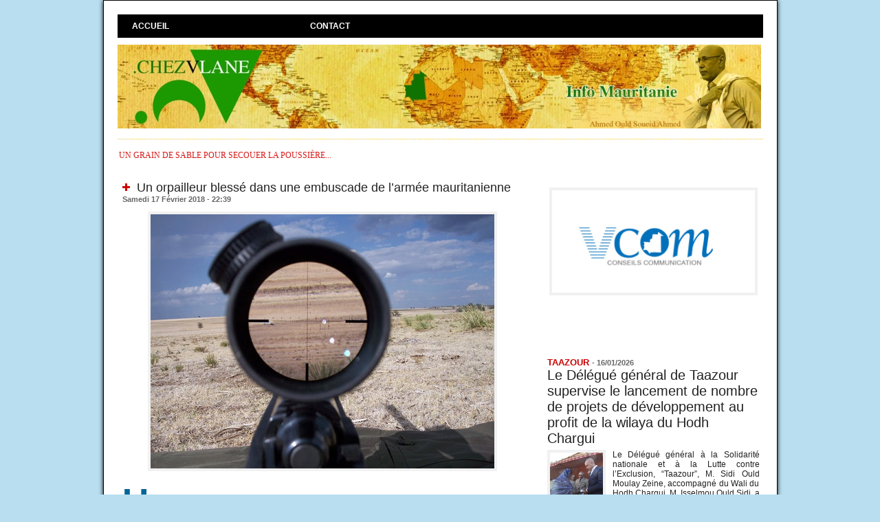

--- FILE ---
content_type: text/html; charset=UTF-8
request_url: https://www.chezvlane.com/Un-orpailleur-blesse-dans-une-embuscade-de-l-armee-mauritanienne_a6133.html
body_size: 16971
content:
<!DOCTYPE html PUBLIC "-//W3C//DTD XHTML 1.0 Strict//EN" "http://www.w3.org/TR/xhtml1/DTD/xhtml1-strict.dtd">
<html xmlns="http://www.w3.org/1999/xhtml" xmlns:og="http://ogp.me/ns#"  xml:lang="fr" lang="fr">
<head>
<title>Un orpailleur blessé dans une embuscade de l’armée mauritanienne</title>
 
<meta http-equiv="Content-Type" content="text/html; Charset=UTF-8" />
<meta name="author" lang="fr" content="chezvlane" />
<meta name="description" content="Un orpailleur a été blessé à l'épaule par un coup de feu dans une embuscade tendue par l’armée mauritanienne dans la zone militaire fermée du pays, selon un communiqué de l’armée mauritanienne..." />

<meta name="geo.position" content="18.0735299;-15.9582372" />
<meta property="og:url" content="https://www.chezvlane.com/Un-orpailleur-blesse-dans-une-embuscade-de-l-armee-mauritanienne_a6133.html" />
<meta name="image" property="og:image" content="https://www.chezvlane.com/photo/art/grande/20256998-23809965.jpg?v=1518910902" />
<meta property="og:type" content="article" />
<meta property="og:title" content="Un orpailleur blessé dans une embuscade de l’armée mauritanienne" />
<meta property="og:description" content="Un orpailleur a été blessé à l'épaule par un coup de feu dans une embuscade tendue par l’armée mauritanienne dans la zone militaire fermée du pays, selon un communiqué de l’armée mauritanienne. &amp;nbsp; L’incident est survenu près de Bir Oumrane vendredi soir, 16 février 2018, lorsqu’une unité d..." />
<meta property="og:site_name" content="chezvlane" />
<meta property="twitter:card" content="summary_large_image" />
<meta property="twitter:image" content="https://www.chezvlane.com/photo/art/grande/20256998-23809965.jpg?v=1518910902" />
<meta property="twitter:title" content="Un orpailleur blessé dans une embuscade de l’armée mauritanienne" />
<meta property="twitter:description" content="Un orpailleur a été blessé à l'épaule par un coup de feu dans une embuscade tendue par l’armée mauritanienne dans la zone militaire fermée du pays, selon un communiqué de l’armée mauritanienne..." />
<link rel="stylesheet" href="/var/style/style_1.css?v=1747860481" type="text/css" />
<link rel="stylesheet" href="/var/style/style.9461858.css?v=1747860481" type="text/css" />
<link href="https://fonts.googleapis.com/css?family=Istok+Web|verdana&display=swap" rel="stylesheet" type="text/css" />
<link rel="canonical" href="https://www.chezvlane.com/Un-orpailleur-blesse-dans-une-embuscade-de-l-armee-mauritanienne_a6133.html" />
<link rel="alternate" type="application/rss+xml" title="RSS" href="/xml/syndication.rss" />
<link rel="alternate" type="application/atom+xml" title="ATOM" href="/xml/atom.xml" />
<link rel="icon" href="/favicon.ico?v=1496624207" type="image/x-icon" />
<link rel="shortcut icon" href="/favicon.ico?v=1496624207" type="image/x-icon" />
 
<!-- Google file -->
<meta name="google-site-verification" content="E-qmFwpky49bnBrAarSfTaOY_Ubrckv9HZsKyXjFCwE" />
 
<!-- Msn tags -->
<meta name="msvalidate.01" content="02AF93C5AE880FFD20233E463D01B216" />
<script src="/_public/js/jquery-1.8.3.min.js?v=1731587507" type="text/javascript"></script>
<script src="/_public/js/jquery-tiptip.min.js?v=1731587507" type="text/javascript"></script>
<script src="/_public/js/compress_fonctions.js?v=1731587507" type="text/javascript"></script>
<script type="text/javascript">
/*<![CDATA[*//*---->*/
selected_page = ['article', ''];
selected_page = ['article', '20256998'];

 var GBRedirectionMode = 'IF_FOUND';
/*--*//*]]>*/

</script>
<style type="text/css">
.mod_9461858 img, .mod_9461858 embed, .mod_9461858 table {
	 max-width: 576px;
}

.mod_9461858 .mod_9461858_pub {
	 min-width: 584px;
}

.mod_9461858 .mod_9461858_pub .cel1 {
	 padding: 0;
}

.mod_9461858 .photo.left .mod_9461858_pub, .mod_9461858 .photo.right .mod_9461858_pub {
	 min-width: 292px; margin: 15px 10px;
}

.mod_9461858 .photo.left .mod_9461858_pub {
	 margin-left: 0;
}

.mod_9461858 .photo.right .mod_9461858_pub {
	 margin-right: 0;
}

.mod_9461858 .para_23809965 .photo {
	 position: static;
}


			#tiptip_holder {
				display: none;
				position: absolute;
				top: 0;
				left: 0;
				z-index: 99999;
			}
</style>

<!-- Google Analytics -->
<script>
  (function(i,s,o,g,r,a,m){i['GoogleAnalyticsObject']=r;i[r]=i[r]||function(){
  (i[r].q=i[r].q||[]).push(arguments)},i[r].l=1*new Date();a=s.createElement(o),
  m=s.getElementsByTagName(o)[0];a.async=1;a.src=g;m.parentNode.insertBefore(a,m)
  })(window,document,'script','https://www.google-analytics.com/analytics.js','ga');

  ga('create', 'UA-97836668-1', 'auto');
  ga('send', 'pageview');

</script>
 
</head>

<body class="mep1 home">
<div id="main">
<!-- ********************************************** ZONE TITRE ********************************************** -->
<div id="main_inner">

<div id="z_col0">
<div class="z_col0_inner">
<table cellpadding="0" cellspacing="0" id="mod_9461890" class="mod_9461890 wm-module module-responsive  module-combo nb-modules-1" style="position:relative">
<tr>
<td class="celcombo1">
<!-- barre_outils 9461891 -->
<div id="ecart_before_9461891" class="ecart_col0 " style="display:none"><hr /></div>
<div id="mod_9461891" class="mod_9461891 wm-module fullbackground  module-barre_outils"><div class="fullmod">
	 <table class="menu_ligne" cellpadding="0" cellspacing="0" ><tr>
		 <td class="id1 cel1 bouton">
			 <a data-link="home,all" href="https://www.chezvlane.com/">Accueil</a>
		 </td>
		 <td class="id2 cel2 bouton">
			 <a href="javascript:protected_mail('chezvlane!SPAM!gmail.com')" >Contact</a>
		 </td>
	 </tr></table>
</div></div>
</td>
<td class="celcombo2 empty">&nbsp;</td>
</tr>
</table>
<div id="ecart_after_9461890" class="ecart_col0"><hr /></div>

<!-- titre 9461854 -->
<div id="ecart_before_9461854" class="ecart_col0 " style="display:none"><hr /></div>
<div id="mod_9461854" class="mod_9461854 wm-module fullbackground "><div class="fullmod">
	 <div class="titre_image"><a href="https://www.chezvlane.com/"><img src="/photo/titre_9461854.jpg?v=1714084772" alt=". chezvlane" title=". chezvlane" class="image"/></a></div>
</div></div>
<div id="ecart_after_9461854" class="ecart_col0"><hr /></div>

<!-- espace 17043872 -->
<div id="ecart_before_17043872" class="ecart_col0 " style="display:none"><hr /></div>
<div id="mod_17043872" class="mod_17043872 wm-module fullbackground "><hr /></div>
<div id="ecart_after_17043872" class="ecart_col0"><hr /></div>

<!-- slogan 9461877 -->
<div id="ecart_before_9461877" class="ecart_col0 " style="display:none"><hr /></div>
<div id="mod_9461877" class="mod_9461877 wm-module fullbackground "><div class="fullmod">
	 <div class="slogan">un grain de sable pour secouer la poussière...</div>
</div></div>

</div>
</div>
<!-- ********************************************** FIN ZONE TITRE ****************************************** -->

<div id="z_centre">
<div class="z_centre_inner">

<!-- ********************************************** COLONNE 1 ********************************************** -->
<div class="z_colonne main-colonne" id="z_col1">
<div class="z_col_median z_col1_inner">
<div id="mod_9461858" class="mod_9461858 wm-module fullbackground  page2_article article-6133">
	 <div class="cel1">
		 <div class="titre">
			 <h1 class="access">
				 <img class="image middle nomargin" src="https://www.chezvlane.com/_images/preset/puces/plus3.gif?v=1732287502" alt=""  /> 
				 Un orpailleur blessé dans une embuscade de l’armée mauritanienne
			 </h1>
		 </div>
		 <div id="date" class="date">
			 <div class="access">Samedi 17 Février 2018 - 22:39</div>
		 </div>
	 <div class="entry-content instapaper_body">
		 <br id="sep_para_1" class="sep_para access"/>
		 <div id="para_1" class="para_23809965 resize" style="">
			 <div class="photo shadow top" style="margin-bottom: 10px">
				 <img class="responsive"  style="display:none" src="https://www.chezvlane.com/photo/art/grande/20256998-23809965.jpg?v=1518910902" alt="Un orpailleur blessé dans une embuscade de l’armée mauritanienne" title="Un orpailleur blessé dans une embuscade de l’armée mauritanienne" />
<img class="not-responsive"  src="https://www.chezvlane.com/photo/art/default/20256998-23809965.jpg?v=1518910903" alt="Un orpailleur blessé dans une embuscade de l’armée mauritanienne" title="Un orpailleur blessé dans une embuscade de l’armée mauritanienne"  />
			 </div>
			 <div class="texte">
				 <div class="access firstletter">
					 <h5 style="margin: 0px; padding: 0px; border: none; list-style-type: none; font-family: arial; color: rgb(0, 102, 153); text-align: justify;">Un orpailleur a été blessé à l'épaule par un coup de feu dans une embuscade tendue par l’armée mauritanienne dans la zone militaire fermée du pays, selon un communiqué de l’armée mauritanienne.</h5>  <span style="color: rgb(72, 72, 72); font-family: sans-serif; font-size: 13.536px; text-align: justify;">&nbsp;</span>    <h5 style="margin: 0px; padding: 0px; border: none; list-style-type: none; font-family: arial; color: rgb(0, 102, 153); text-align: justify;">L’incident est survenu près de Bir Oumrane vendredi soir, 16 février 2018, lorsqu’une unité de la deuxième région militaire a ouvert le feu sur une voiture qui tentait de pénétrer dans la zone militaire fermée. "Le véhicule avait à son bord huit personnes qui s'adonnant à la prospection illégale de l'or et aurait refusé de répondre aux injonctions de l’armée", selon le communiqué.</h5>    <p style="margin: 0px; padding: 0px; border: none; list-style-type: none; color: rgb(72, 72, 72); font-family: sans-serif; font-size: 13.536px; text-align: justify;">&nbsp; <br />    <h5 style="margin: 0px; padding: 0px; border: none; list-style-type: none; font-family: arial; color: rgb(0, 102, 153); text-align: justify;">Le blessé a reçu les premiers soins avant d'être évacué par avion vers l'hôpital militaire de Nouakchott pour la suite des soins.</h5>   <br />  <a class="liens" href="http://www.fr.alakhbar.info/13359-0-Un-orpailleur-blesse-dans-une-embuscade-de-larmee-mauritanienne-.html" target="_blank">source alakhbar.info</a> 
				 </div>
			 </div>
			 <div class="clear"></div>
		 </div>
	 </div>
		 <div class="real-auteur auteur">
			 <div class="access">chezvlane</div>
		 </div>
		 <div class="boutons_ligne" id="boutons">
<a class="bt-home" href="https://www.chezvlane.com/"><img src="/_images/icones/bt_home_8.png?v=1731587505" class="image middle" alt="Accueil" title="Accueil"  />&nbsp;Accueil</a>			 &nbsp;&nbsp;
<a class="bt-mail" rel="nofollow" href="/send/20256998/"><img src="/_images/icones/bt_mail_8.png?v=1731587505" class="image middle" alt="Envoyer à un ami" title="Envoyer à un ami"  />&nbsp;Envoyer à un ami</a>			 &nbsp;&nbsp;
<a class="bt-print" rel="nofollow" onclick="window.open(this.href,'_blank', 'width=600, height=800, scrollbars=yes, menubar=yes, resizable=yes');return false;" href="/Un-orpailleur-blesse-dans-une-embuscade-de-l-armee-mauritanienne_a6133.html?print=1"><img src="/_images/icones/bt_print_8.png?v=1731587505" class="image middle" alt="Version imprimable" title="Version imprimable"  />&nbsp;Version imprimable</a>			 &nbsp;&nbsp;
<a class="bt-share" href="javascript:void(0)" id="share_boutons_9461858"><img src="/_images/icones/bt_share_8.png?v=1731587505" class="image middle" alt="Partager" title="Partager"  />&nbsp;Partager</a>
		 </div>
		 <div id="entete_liste">
		 <br />
		 <div class="entete_liste" style="float:left">
			 <div class="access" style="padding-top:5px">Dans la même rubrique :</div>
		 </div>
		 <div class="titre_liste pager" style="float:right; padding:0 0 10px 0">
			 <a class="sel" rel="nofollow" href="javascript:void(0)" onclick="recharge('entete_liste', 'https://www.chezvlane.com/mymodule/9461858/', '', 'start=-2&amp;numero=6133&amp;java=false&amp;ajax=true&amp;show=liste_articles&amp;mod_size=2')">&lt;</a>
			 <a href="javascript:void(0)" rel="nofollow" onclick="recharge('entete_liste', 'https://www.chezvlane.com/mymodule/9461858/', '', 'start=2&amp;numero=6133&amp;java=false&amp;ajax=true&amp;show=liste_articles&amp;mod_size=2')">&gt;</a>
		 </div>
		 <div class="break" style="padding-bottom: 10px"></div>
			 <table class="same_rub inner" cellpadding="0" cellspacing="0"><tr style="margin:0 auto">
		 <td class="bloc_liste" style="padding-right:5px;">
		 <div class="titre_liste bloc">
			 <div class="not-responsive" style="position: relative; background: transparent url(https://www.chezvlane.com/photo/art/iphone/93736099-65465843.jpg?v=1768602058) center center no-repeat; display:block; padding-top: 163px; cursor:pointer" onclick="location.href = 'https://www.chezvlane.com/Penurie-d-essence-en-Mauritanie-le-ministere-promet-une-solution-au-probleme-avec-l-arrivee-lundi-d-un-navire-de_a38232.html'"></div>
			 <div class="responsive" style="display:none; background: transparent url(https://www.chezvlane.com/photo/art/large_x2/93736099-65465843.jpg?v=1768602058) center center no-repeat; cursor:pointer" onclick="location.href = 'https://www.chezvlane.com/Penurie-d-essence-en-Mauritanie-le-ministere-promet-une-solution-au-probleme-avec-l-arrivee-lundi-d-un-navire-de_a38232.html'"></div>
			 <h3 class="access">
			 <span class="date">Vendredi 16 Janvier 2026 - 21:17</span>			 <a class="access" href="/Penurie-d-essence-en-Mauritanie-le-ministere-promet-une-solution-au-probleme-avec-l-arrivee-lundi-d-un-navire-de_a38232.html">			 <img class="image middle nomargin" src="https://www.chezvlane.com/_images/preset/puces/plus3.gif?v=1732287502" alt=""  /> 
Pénurie d’essence en Mauritanie : le ministère promet une solution au problème avec l’arrivée lundi d’un navire de ravitaillement</a>
			 </h3>
		 </div>
		 </td>
		 <td class="bloc_liste" style="padding-left:5px;">
		 <div class="titre_liste bloc">
			 <div class="not-responsive" style="position: relative; background: transparent url(https://www.chezvlane.com/photo/art/iphone/93735756-65465681.jpg?v=1768600179) center center no-repeat; display:block; padding-top: 163px; cursor:pointer" onclick="location.href = 'https://www.chezvlane.com/La-SOMELEC-met-en-place-une-plateforme-numerique-pour-rapprocher-ses-services-de-sa-clientele_a38227.html'"></div>
			 <div class="responsive" style="display:none; background: transparent url(https://www.chezvlane.com/photo/art/large_x2/93735756-65465681.jpg?v=1768600179) center center no-repeat; cursor:pointer" onclick="location.href = 'https://www.chezvlane.com/La-SOMELEC-met-en-place-une-plateforme-numerique-pour-rapprocher-ses-services-de-sa-clientele_a38227.html'"></div>
			 <h3 class="access">
			 <span class="date">Vendredi 16 Janvier 2026 - 20:48</span>			 <a class="access" href="/La-SOMELEC-met-en-place-une-plateforme-numerique-pour-rapprocher-ses-services-de-sa-clientele_a38227.html">			 <img class="image middle nomargin" src="https://www.chezvlane.com/_images/preset/puces/plus3.gif?v=1732287502" alt=""  /> 
La SOMELEC met en place une plateforme numérique pour rapprocher ses services de sa clientèle</a>
			 </h3>
		 </div>
		 </td>
			 </tr></table>
		 </div>
		 <p class="boutons_ligne">
			 <a class="access" href="/Chroniques-VLANE_r6.html">Chroniques VLANE</a>
			 <span class="access"> | </span>
			 <a class="access" href="/energie-mines_r8.html">énergie / mines</a>
			 <span class="access"> | </span>
			 <a class="access" href="/politique_r9.html">politique</a>
			 <span class="access"> | </span>
			 <a class="access" href="/economie_r10.html">économie</a>
			 <span class="access"> | </span>
			 <a class="access" href="/affaires-religieuses_r11.html">affaires religieuses</a>
			 <span class="access"> | </span>
			 <a class="access" href="/interview_r12.html">interview</a>
			 <span class="access"> | </span>
			 <a class="access" href="/societe_r13.html">société</a>
			 <span class="access"> | </span>
			 <a class="access" href="/communique_r14.html">communiqué</a>
			 <span class="access"> | </span>
			 <a class="access" href="/droits-de-l-homme_r15.html">droits de l'homme</a>
			 <span class="access"> | </span>
			 <a class="access" href="/Actualites-de-l-opposition_r16.html">Actualités de l'opposition</a>
			 <span class="access"> | </span>
			 <a class="access" href="/diplomatie-cooperation_r19.html">diplomatie / coopération</a>
			 <span class="access"> | </span>
			 <a class="access" href="/ONG-associations_r20.html">ONG / associations</a>
			 <span class="access"> | </span>
			 <a class="access" href="/justice_r22.html">justice</a>
			 <span class="access"> | </span>
			 <a class="access" href="/securite_r26.html">sécurité</a>
			 <span class="access"> | </span>
			 <a class="access" href="/international_r27.html">international</a>
			 <span class="access"> | </span>
			 <a class="access" href="/sports_r28.html">sports</a>
			 <span class="access"> | </span>
			 <a class="access" href="/Syndicats-Patronat_r29.html">Syndicats / Patronat</a>
			 <span class="access"> | </span>
			 <a class="access" href="/TRIBUNE-LIBRE_r30.html">TRIBUNE LIBRE</a>
			 <span class="access"> | </span>
			 <a class="access" href="/faits-divers_r31.html">faits divers</a>
			 <span class="access"> | </span>
			 <a class="access" href="/videos_r34.html">vidéos</a>
			 <span class="access"> | </span>
			 <a class="access" href="/rumeurs_r35.html">rumeurs</a>
			 <span class="access"> | </span>
			 <a class="access" href="/ndlr_r37.html">ndlr</a>
			 <span class="access"> | </span>
			 <a class="access" href="/culture-tourisme_r38.html">culture / tourisme</a>
			 <span class="access"> | </span>
			 <a class="access" href="/peche_r39.html">pêche</a>
			 <span class="access"> | </span>
			 <a class="access" href="/Sante_r42.html">Santé</a>
			 <span class="access"> | </span>
			 <a class="access" href="/medias_r43.html">medias</a>
			 <span class="access"> | </span>
			 <a class="access" href="/conseil-des-ministres_r44.html">conseil des ministres</a>
			 <span class="access"> | </span>
			 <a class="access" href="/actu-g_r46.html">actu.g</a>
			 <span class="access"> | </span>
			 <a class="access" href="/TAAZOUR_r47.html">TAAZOUR</a>
		 </p>
	 </div>
</div>
<div id="ecart_after_9461858" class="ecart_col1"><hr /></div>
</div>
</div>
<!-- ********************************************** FIN COLONNE 1 ****************************************** -->

<!-- ********************************************** COLONNE 2 ********************************************** -->
<div class="z_colonne" id="z_col2">
<div class="z_col_median z_col2_inner">

<!-- article 43392767 -->
<div id="mod_43392767" class="mod_43392767 article wm-module fullbackground  module-article">
	 <div class="cel1">
		 <h3 class="titre"></h3>
		 <div class="photo top" style="text-align:center">
			 <img id="img-56416751-41997634" src="https://www.chezvlane.com/photo/art/default/56416751-41997634.jpg?v=1621466666" alt="" title="" style="width:295px" />
		 </div>
		 <br class="clear" />
	 </div>
</div>
<div id="ecart_after_43392767" class="ecart_col2"><hr /></div>

<!-- rub_une 62728290 -->
<div id="ecart_before_62728290" class="ecart_col2 responsive" style="display:none"><hr /></div>
<div id="mod_62728290" class="mod_62728290 wm-module fullbackground module-responsive  module-rub_une type-1">
	 <div class="entete"><div class="fullmod">
		 <span>Taazour</span>
	 </div></div>
	 <div class="cel1 nb-col-1" style="padding:0"><div class="fullmod">
	 <div class="encapse_bloc id0  clear-x2 clear-x3 clear-x4" style="padding:0 5px;">
		 <div class="no_bloc_rub" style="padding:5px 0">
			 <h4 class="rubrique">
				 <a class="arub47" href="/TAAZOUR_r47.html"><span class="nom_rub47">TAAZOUR</span></a>
				 <span class="date sep1"> - </span><span class="date">16/01/2026</span>
			 </h4>
			 <h3 class="titre first" style=";margin-bottom:5px">
				 <a href="/Le-Delegue-general-de-Taazour-supervise-le-lancement-de-nombre-de-projets-de-developpement-au-profit-de-la-wilaya-du_a38228.html">
					 Le Délégué général de Taazour supervise le lancement de nombre de projets de développement au profit de la wilaya du Hodh Chargui
				 </a>
			
			 <br class="clear" />
			 </h3>
			 <div class="clear"></div>
				 <div class="photo shadow thumbnail-1" style="">
					 <a href="/Le-Delegue-general-de-Taazour-supervise-le-lancement-de-nombre-de-projets-de-developpement-au-profit-de-la-wilaya-du_a38228.html">
						 <img loading="lazy" src="https://www.chezvlane.com/photo/art/imagette/93735810-65465696.jpg?v=1768600416" alt="Le Délégué général de Taazour supervise le lancement de nombre de projets de développement au profit de la wilaya du Hodh Chargui" title="Le Délégué général de Taazour supervise le lancement de nombre de projets de développement au profit de la wilaya du Hodh Chargui"  />
					 </a>
				 </div>
				 <div class="texte">
					 <a href="/Le-Delegue-general-de-Taazour-supervise-le-lancement-de-nombre-de-projets-de-developpement-au-profit-de-la-wilaya-du_a38228.html">
						 Le Délégué général à la Solidarité nationale et à la Lutte contre l’Exclusion, “Taazour”, M. Sidi Ould Moulay Zeine, accompagné du Wali du Hodh Chargui, M. Isselmou Ould Sidi, a supervisé, ce...
					 </a>
				 </div>
			 <div class="clear"></div>
			 <h3 class="titre_suivants" style="margin-top: 5px">
			 <img class="image middle nomargin" src="https://www.chezvlane.com/_images/preset/puces/plus3.gif?v=1732287502" alt=""  /> 
				 <a href="/Partenariat-tripartite-MERSE-Taazour-CSA-pour-la-prise-en-charge-de-la-nutrition-de-114-000-eleves-en-Mauritanie_a38226.html">
					 Partenariat tripartite MERSE-Taazour-CSA pour la prise en charge de la nutrition de 114.000 élèves en Mauritanie
				 </a>
			
			 <br class="clear" />
			 </h3>
			 <div class="clear"></div>
			 <h3 class="titre_suivants" style="">
			 <img class="image middle nomargin" src="https://www.chezvlane.com/_images/preset/puces/plus3.gif?v=1732287502" alt=""  /> 
				 <a href="/Taazour-Signature-du-cahier-des-charges-pour-la-rehabilitation-du-Centre-d-accueil-et-d-integration-sociale-des-mineurs_a38199.html">
					 Taazour : Signature du cahier des charges pour la réhabilitation du Centre d’accueil et d’intégration sociale des mineurs en conflit avec la loi
				 </a>
			
			 <br class="clear" />
			 </h3>
			 <div class="clear"></div>
			 <h3 class="titre_suivants" style="">
			 <img class="image middle nomargin" src="https://www.chezvlane.com/_images/preset/puces/plus3.gif?v=1732287502" alt=""  /> 
				 <a href="/Assaba-Le-Secretaire-general-de-Taazour-s-enquiert-l-avancement-des-travaux-dans-les-agglomerations-rurales-de-la_a38165.html">
					 Assaba : Le Secrétaire général de “Taazour” s’enquiert l’avancement des travaux dans les agglomérations rurales de la commune de Boulehrath
				 </a>
			
			 <br class="clear" />
			 </h3>
			 <div class="clear"></div>
		 </div>
	 </div>
	 </div></div>
</div>
<div id="ecart_after_62728290" class="ecart_col2"><hr /></div>

<!-- rub_une 44412229 -->
<div id="ecart_before_44412229" class="ecart_col2 responsive" style="display:none"><hr /></div>
<div id="mod_44412229" class="mod_44412229 wm-module fullbackground module-responsive  module-rub_une type-1">
	 <div class="cel1 nb-col-1" style="padding:0"><div class="fullmod">
	 <div class="encapse_bloc id0  clear-x2 clear-x3 clear-x4" style="padding:0 5px;">
		 <div class="no_bloc_rub" style="padding:5px 0">
			 <h4 class="rubrique">
				 <a class="arub6" href="/Chroniques-VLANE_r6.html"><span class="nom_rub6">Chroniques VLANE</span></a>
				 <span class="date sep1"> - </span><span class="date">09/01/2026</span>
			 </h4>
			 <h3 class="titre first" style=";margin-bottom:5px">
				 <a href="/La-compagnie-de-Yacoub-Sidya-Global-Aviation-obtient-son-permis-d-exploitation-aerienne-au-Senegal_a38169.html">
					 La compagnie de Yacoub Sidya, Global Aviation, obtient son permis d'exploitation aérienne au Sénégal
				 </a>
			
			 <br class="clear" />
			 </h3>
			 <div class="clear"></div>
				 <div class="photo shadow thumbnail-1" style="">
					 <a href="/La-compagnie-de-Yacoub-Sidya-Global-Aviation-obtient-son-permis-d-exploitation-aerienne-au-Senegal_a38169.html">
						 <img loading="lazy" src="https://www.chezvlane.com/photo/art/imagette/93615536-65402275.jpg?v=1767986418" alt="La compagnie de Yacoub Sidya, Global Aviation, obtient son permis d'exploitation aérienne au Sénégal" title="La compagnie de Yacoub Sidya, Global Aviation, obtient son permis d'exploitation aérienne au Sénégal"  />
					 </a>
				 </div>
				 <div class="texte">
					 <a href="/La-compagnie-de-Yacoub-Sidya-Global-Aviation-obtient-son-permis-d-exploitation-aerienne-au-Senegal_a38169.html">
						 "&nbsp;&nbsp;Le Sénégal, engagé dans le désenclavement territorial et le développement touristique, devient un marché stratégique pour les compagnies aériennes régionales. Dans ce cadre, le...
					 </a>
				 </div>
			 <div class="clear"></div>
			 <h3 class="titre_suivants" style="margin-top: 5px">
			 <img class="image middle nomargin" src="https://www.chezvlane.com/_images/preset/puces/plus3.gif?v=1732287502" alt=""  /> 
				 <a href="/Raffinerie-d-or-en-Guinee-Yacoub-Sidya-et-ses-associes-portent-plainte_a38112.html">
					 Raffinerie d'or en Guinée : Yacoub Sidya et ses associés portent plainte
				 </a>
			
			 <br class="clear" />
			 </h3>
			 <div class="clear"></div>
			 <h3 class="titre_suivants" style="">
			 <img class="image middle nomargin" src="https://www.chezvlane.com/_images/preset/puces/plus3.gif?v=1732287502" alt=""  /> 
				 <a href="/Global-Aviation-de-Yacoub-Sidya-entreprendre-avec-passion-survoler-les-defis-vers-de-nouveaux-horizons_a38025.html">
					 Global Aviation de Yacoub Sidya : entreprendre avec passion, survoler les défis vers de nouveaux horizons
				 </a>
			
			 <br class="clear" />
			 </h3>
			 <div class="clear"></div>
			 <h3 class="titre_suivants" style="">
			 <img class="image middle nomargin" src="https://www.chezvlane.com/_images/preset/puces/plus3.gif?v=1732287502" alt=""  /> 
				 <a href="/Tous-les-ennemis-du-ministre-de-l-interieur-ne-sont-pas-ceux-du-president_a37752.html">
					 Tous les ennemis du ministre de l'intérieur ne sont pas ceux du président
				 </a>
			
			 <br class="clear" />
			 </h3>
			 <div class="clear"></div>
		 </div>
	 </div>
	 </div></div>
</div>
<div id="ecart_after_44412229" class="ecart_col2"><hr /></div>

<!-- rub_une 12537142 -->
<div id="ecart_before_12537142" class="ecart_col2 responsive" style="display:none"><hr /></div>
<div id="mod_12537142" class="mod_12537142 wm-module fullbackground module-responsive  module-rub_une type-6">
	 <div class="entete"><div class="fullmod">
		 <span> Rubriques à la une</span>
	 </div></div>
	 <div class="cel1 nb-col-1"><div class="fullmod">
			 <div class="inner_tabs" >
				 <h4 id="rubune_12537142_9" class="rubrique pave_header">
					 <a href="/politique_r9.html">politique</a>
					 <span class="date"> - 16/01/2026</span>
				 </h4>
				 <div>
					 <h3 class="titre first" style=";margin-bottom:5px">
						 <a href="/Nomination-d-un-charge-de-mission-au-cabinet-du-Premier-ministre_a38224.html">
							 Nomination d’un chargé de mission au cabinet du Premier ministre
						 </a>
					
					 <br class="clear" />
					 </h3>
					 <div class="clear"></div>
						 <div class="photo shadow thumbnail-1" style="_position: relative">
							 <a href="/Nomination-d-un-charge-de-mission-au-cabinet-du-Premier-ministre_a38224.html" style="position:relative">
								 <img loading="lazy" src="https://www.chezvlane.com/photo/art/imagette/93728628-65460973.jpg?v=1768571857" alt="Nomination d’un chargé de mission au cabinet du Premier ministre" title="Nomination d’un chargé de mission au cabinet du Premier ministre"  />
							 </a>
						 </div>
						 <div class="texte">
							 <a href="/Nomination-d-un-charge-de-mission-au-cabinet-du-Premier-ministre_a38224.html">
								 La Présidence de la République a annoncé que par décret en date de ce jour est nommé, M. Salek Jidou Bilal, chargé de mission au cabinet du Premier ministre. AMI
							 </a>
						 </div>
					 <div class="clear"></div>
					 <h3 class="titre_suivants" style="margin-top: 5px">
					 <img class="image middle nomargin" src="https://www.chezvlane.com/_images/preset/puces/plus3.gif?v=1732287502" alt=""  /> 
						 <a href="/L-Assemblee-nationale-La-Conference-des-Presidents-fixe-a-jeudi-la-date-de-presentation-du-bilan-de-l-action_a38217.html">
							 L’Assemblée nationale :La Conférence des Présidents fixe à jeudi la date de présentation du bilan de l’action gouvernementale et de ses perspectives pour l’année 2026.
						 </a>
					
					 <br class="clear" />
					 </h3>
					 <div class="clear"></div>
					 <h3 class="titre_suivants" style="">
					 <img class="image middle nomargin" src="https://www.chezvlane.com/_images/preset/puces/plus3.gif?v=1732287502" alt=""  /> 
						 <a href="/Des-membres-du-gouvernement-commentent-les-resultats-du-Conseil-des-ministres_a38204.html">
							 Des membres du gouvernement commentent les résultats du Conseil des ministres
						 </a>
					
					 <br class="clear" />
					 </h3>
					 <div class="clear"></div>
					 <h3 class="titre_suivants" style="">
					 <img class="image middle nomargin" src="https://www.chezvlane.com/_images/preset/puces/plus3.gif?v=1732287502" alt=""  /> 
						 <a href="/Le-Premier-ministre-preside-une-reunion-d-evaluation-de-la-visite-d-amitie-et-de-travail-qu-il-a-effectuee-au-Senegal_a38189.html">
							 Le Premier ministre préside une réunion d’évaluation de la visite d’amitié et de travail qu’il a effectuée au Sénégal
						 </a>
					
					 <br class="clear" />
					 </h3>
					 <div class="clear"></div>
				 </div>
			 </div>
			 <div class="inner_tabs" style="margin-top:15px">
				 <h4 id="rubune_12537142_19" class="rubrique pave_header">
					 <a href="/diplomatie-cooperation_r19.html">diplomatie / coopération</a>
					 <span class="date"> - 17/01/2026</span>
				 </h4>
				 <div>
					 <h3 class="titre first" style=";margin-bottom:5px">
						 <a href="/Le-president-de-la-Republique-rencontre-le-vice-president-de-la-Commission-permanente-de-l-Assemblee-populaire-nationale_a38241.html">
							 Le président de la République rencontre le vice-président de la Commission permanente de l’Assemblée populaire nationale chinoise
						 </a>
					
					 <br class="clear" />
					 </h3>
					 <div class="clear"></div>
						 <div class="photo shadow thumbnail-1" style="_position: relative">
							 <a href="/Le-president-de-la-Republique-rencontre-le-vice-president-de-la-Commission-permanente-de-l-Assemblee-populaire-nationale_a38241.html" style="position:relative">
								 <img loading="lazy" src="https://www.chezvlane.com/photo/art/imagette/93750103-65471434.jpg?v=1768684386" alt="Le président de la République rencontre le vice-président de la Commission permanente de l’Assemblée populaire nationale chinoise" title="Le président de la République rencontre le vice-président de la Commission permanente de l’Assemblée populaire nationale chinoise"  />
							 </a>
						 </div>
						 <div class="texte">
							 <a href="/Le-president-de-la-Republique-rencontre-le-vice-president-de-la-Commission-permanente-de-l-Assemblee-populaire-nationale_a38241.html">
								 Son Excellence le Président de la République, Monsieur Mohamed Ould Cheikh El Ghazouani, a rencontré aujourd’hui samedi à Conakry, capitale de la Guinée, M. Zheng Jianbang, vice-président de la...
							 </a>
						 </div>
					 <div class="clear"></div>
					 <h3 class="titre_suivants" style="margin-top: 5px">
					 <img class="image middle nomargin" src="https://www.chezvlane.com/_images/preset/puces/plus3.gif?v=1732287502" alt=""  /> 
						 <a href="/Le-President-de-la-Republique-regagne-Nouakchott-apres-avoir-participe-a-la-ceremonie-d-investiture-du-President-de-la_a38240.html">
							 Le Président de la République regagne Nouakchott après avoir participé à la cérémonie d’investiture du Président de la République de Guinée
						 </a>
					
					 <br class="clear" />
					 </h3>
					 <div class="clear"></div>
					 <h3 class="titre_suivants" style="">
					 <img class="image middle nomargin" src="https://www.chezvlane.com/_images/preset/puces/plus3.gif?v=1732287502" alt=""  /> 
						 <a href="/Le-president-de-la-Republique-assiste-a-la-ceremonie-d-investiture-du-president-de-la-Guinee_a38239.html">
							 Le président de la République assiste à la cérémonie d’investiture du président de la Guinée
						 </a>
					
					 <br class="clear" />
					 </h3>
					 <div class="clear"></div>
					 <h3 class="titre_suivants" style="">
					 <img class="image middle nomargin" src="https://www.chezvlane.com/_images/preset/puces/plus3.gif?v=1732287502" alt=""  /> 
						 <a href="/Le-ministre-des-Affaires-etrangeres-preside-une-ceremonie-en-l-honneur-de-diplomates-a-l-occasion-du-65eme-anniversaire_a38235.html">
							 Le ministre des Affaires étrangères préside une cérémonie en l’honneur de diplomates à l’occasion du 65ème anniversaire de l’indépendance
						 </a>
					
					 <br class="clear" />
					 </h3>
					 <div class="clear"></div>
				 </div>
			 </div>
			 <div class="inner_tabs" style="margin-top:15px">
				 <h4 id="rubune_12537142_26" class="rubrique pave_header">
					 <a href="/securite_r26.html">sécurité</a>
					 <span class="date"> - 15/01/2026</span>
				 </h4>
				 <div>
					 <h3 class="titre first" style=";margin-bottom:5px">
						 <a href="/Le-ministre-de-la-Defense-recoit-l-ambassadeur-du-Japon_a38205.html">
							 Le ministre de la Défense reçoit l’ambassadeur du Japon
						 </a>
					
					 <br class="clear" />
					 </h3>
					 <div class="clear"></div>
						 <div class="photo shadow thumbnail-1" style="_position: relative">
							 <a href="/Le-ministre-de-la-Defense-recoit-l-ambassadeur-du-Japon_a38205.html" style="position:relative">
								 <img loading="lazy" src="https://www.chezvlane.com/photo/art/imagette/93710230-65449975.jpg?v=1768480261" alt="Le ministre de la Défense reçoit l’ambassadeur du Japon" title="Le ministre de la Défense reçoit l’ambassadeur du Japon"  />
							 </a>
						 </div>
						 <div class="texte">
							 <a href="/Le-ministre-de-la-Defense-recoit-l-ambassadeur-du-Japon_a38205.html">
								 Le ministre de la Défense, des Affaires des Retraités et des Enfants des martyrs, M. Hanana Ould Sidi a reçu en audience, ce jeudi à Nouakchott, l’ambassadeur du Japon en Mauritanie, SEM UCHIDA...
							 </a>
						 </div>
					 <div class="clear"></div>
					 <h3 class="titre_suivants" style="margin-top: 5px">
					 <img class="image middle nomargin" src="https://www.chezvlane.com/_images/preset/puces/plus3.gif?v=1732287502" alt=""  /> 
						 <a href="/L-Autorite-de-protection-des-donnees-signe-un-accord-de-cooperation-avec-son-homologue-marocain_a38202.html">
							 L’Autorité de protection des données signe un accord de coopération avec son homologue marocain.
						 </a>
					
					 <br class="clear" />
					 </h3>
					 <div class="clear"></div>
					 <h3 class="titre_suivants" style="">
					 <img class="image middle nomargin" src="https://www.chezvlane.com/_images/preset/puces/plus3.gif?v=1732287502" alt=""  /> 
						 <a href="/Plusieurs-tentatives-de-contrebande-dejouees-par-les-services-de-douanes-dans-4-wilayas-du-pays_a38190.html">
							 Plusieurs tentatives de contrebande déjouées par les services de douanes dans 4 wilayas du pays
						 </a>
					
					 <br class="clear" />
					 </h3>
					 <div class="clear"></div>
					 <h3 class="titre_suivants" style="">
					 <img class="image middle nomargin" src="https://www.chezvlane.com/_images/preset/puces/plus3.gif?v=1732287502" alt=""  /> 
						 <a href="/Le-president-de-l-Union-nationale-du-patronat-de-Mauritanie-rencontre-l-ambassadeur-du-Maroc-dans-notre-pays_a38186.html">
							 Le président de l’Union nationale du patronat de Mauritanie rencontre l’ambassadeur du Maroc dans notre pays
						 </a>
					
					 <br class="clear" />
					 </h3>
					 <div class="clear"></div>
				 </div>
			 </div>
			 <div class="inner_tabs" style="margin-top:15px">
				 <h4 id="rubune_12537142_16" class="rubrique pave_header">
					 <a href="/Actualites-de-l-opposition_r16.html">Actualités de l'opposition</a>
					 <span class="date"> - 15/01/2026</span>
				 </h4>
				 <div>
					 <h3 class="titre first" style=";margin-bottom:5px">
						 <a href="/Question-orale-de-Kadiata-Malick-Diallo-au-sujet-d-un-litige-de-relogement-a-Gourayel-La-reponse-du-ministre-Niang_a38210.html">
							 Question orale de Kadiata Malick Diallo au sujet d’un litige de relogement à Gourayel: La réponse du ministre, Niang Mamoudou
						 </a>
					
					 <br class="clear" />
					 </h3>
					 <div class="clear"></div>
						 <div class="photo shadow thumbnail-1" style="_position: relative">
							 <a href="/Question-orale-de-Kadiata-Malick-Diallo-au-sujet-d-un-litige-de-relogement-a-Gourayel-La-reponse-du-ministre-Niang_a38210.html" style="position:relative">
								 <img loading="lazy" src="https://www.chezvlane.com/photo/art/imagette/93712956-65451845.jpg?v=1768490329" alt="Question orale de Kadiata Malick Diallo au sujet d’un litige de relogement à Gourayel: La réponse du ministre, Niang Mamoudou" title="Question orale de Kadiata Malick Diallo au sujet d’un litige de relogement à Gourayel: La réponse du ministre, Niang Mamoudou"  />
							 </a>
						 </div>
						 <div class="texte">
							 <a href="/Question-orale-de-Kadiata-Malick-Diallo-au-sujet-d-un-litige-de-relogement-a-Gourayel-La-reponse-du-ministre-Niang_a38210.html">
								 Kadiata Malick Diallo, députée de l’opposition, est vivement préoccupée, suite à un lotissement opéré par le Hakem de Maghama dans le village de Gourayel, au profit des populations affectées par les...
							 </a>
						 </div>
					 <div class="clear"></div>
					 <h3 class="titre_suivants" style="margin-top: 5px">
					 <img class="image middle nomargin" src="https://www.chezvlane.com/_images/preset/puces/plus3.gif?v=1732287502" alt=""  /> 
						 <a href="/Nouveau-bureau-de-la-Coalition-de-l-Opposition-Democratique-pour-le-Dialogue_a38208.html">
							 Nouveau bureau de la Coalition de l’Opposition Démocratique pour le Dialogue
						 </a>
					
					 <br class="clear" />
					 </h3>
					 <div class="clear"></div>
					 <h3 class="titre_suivants" style="">
					 <img class="image middle nomargin" src="https://www.chezvlane.com/_images/preset/puces/plus3.gif?v=1732287502" alt=""  /> 
						 <a href="/Communique-conjoint_a38183.html">
							 Communiqué conjoint
						 </a>
					
					 <br class="clear" />
					 </h3>
					 <div class="clear"></div>
					 <h3 class="titre_suivants" style="">
					 <img class="image middle nomargin" src="https://www.chezvlane.com/_images/preset/puces/plus3.gif?v=1732287502" alt=""  /> 
						 <a href="/Le-parti-Tewassoul-septique-quant-la-liberalisation-des-prix-des-carburants-decidee-par-le-gouvernement_a38178.html">
							 Le parti Tewassoul septique quant la libéralisation des prix des carburants décidée par le gouvernement
						 </a>
					
					 <br class="clear" />
					 </h3>
					 <div class="clear"></div>
				 </div>
			 </div>
			 <div class="inner_tabs" style="margin-top:15px">
				 <h4 id="rubune_12537142_30" class="rubrique pave_header">
					 <a href="/TRIBUNE-LIBRE_r30.html">TRIBUNE LIBRE</a>
					 <span class="date"> - 15/01/2026</span>
				 </h4>
				 <div>
					 <h3 class="titre first" style=";margin-bottom:5px">
						 <a href="/Reponse-a-un-editorial-au-ton-juste_a38209.html">
							 Réponse à un éditorial au ton juste
						 </a>
					
					 <br class="clear" />
					 </h3>
					 <div class="clear"></div>
						 <div class="photo shadow thumbnail-1" style="_position: relative">
							 <a href="/Reponse-a-un-editorial-au-ton-juste_a38209.html" style="position:relative">
								 <img loading="lazy" src="https://www.chezvlane.com/photo/art/imagette/93712849-65451824.jpg?v=1768490212" alt="Réponse à un éditorial au ton juste" title="Réponse à un éditorial au ton juste"  />
							 </a>
						 </div>
						 <div class="texte">
							 <a href="/Reponse-a-un-editorial-au-ton-juste_a38209.html">
								 Cher Ahmed Ould Cheikh,   Il est des interpellations qui honorent davantage celui qui y répond que celui qui les formule. La vôtre appartient à cette catégorie rare où la divergence n’est jamais une...
							 </a>
						 </div>
					 <div class="clear"></div>
					 <h3 class="titre_suivants" style="margin-top: 5px">
					 <img class="image middle nomargin" src="https://www.chezvlane.com/_images/preset/puces/plus3.gif?v=1732287502" alt=""  /> 
						 <a href="/L-ancien-president-Mohamed-Ould-Abdel-Aziz-Un-destin-surprenant_a38206.html">
							 L'ancien président Mohamed Ould Abdel Aziz: Un destin surprenant
						 </a>
					
					 <br class="clear" />
					 </h3>
					 <div class="clear"></div>
					 <h3 class="titre_suivants" style="">
					 <img class="image middle nomargin" src="https://www.chezvlane.com/_images/preset/puces/plus3.gif?v=1732287502" alt=""  /> 
						 <a href="/Le-dialogue-politique-l-expression-sincere-d-une-volonte-sincere-par-El-Wely-Sidi-Heiba_a38175.html">
							 Le dialogue politique : l’expression sincère d’une volonté sincère par El Wely Sidi Heiba
						 </a>
					
					 <br class="clear" />
					 </h3>
					 <div class="clear"></div>
					 <h3 class="titre_suivants" style="">
					 <img class="image middle nomargin" src="https://www.chezvlane.com/_images/preset/puces/plus3.gif?v=1732287502" alt=""  /> 
						 <a href="/Du-Venezuela-au-reste-du-monde-l-age-des-dominations_a38158.html">
							 Du Venezuela au reste du monde : l’âge des dominations
						 </a>
					
					 <br class="clear" />
					 </h3>
					 <div class="clear"></div>
				 </div>
			 </div>
			 <div class="inner_tabs" style="margin-top:15px">
				 <h4 id="rubune_12537142_8" class="rubrique pave_header">
					 <a href="/energie-mines_r8.html">énergie / mines</a>
					 <span class="date"> - 16/01/2026</span>
				 </h4>
				 <div>
					 <h3 class="titre first" style=";margin-bottom:5px">
						 <a href="/Penurie-d-essence-en-Mauritanie-le-ministere-promet-une-solution-au-probleme-avec-l-arrivee-lundi-d-un-navire-de_a38232.html">
							 Pénurie d’essence en Mauritanie : le ministère promet une solution au problème avec l’arrivée lundi d’un navire de ravitaillement
						 </a>
					
					 <br class="clear" />
					 </h3>
					 <div class="clear"></div>
						 <div class="photo shadow thumbnail-1" style="_position: relative">
							 <a href="/Penurie-d-essence-en-Mauritanie-le-ministere-promet-une-solution-au-probleme-avec-l-arrivee-lundi-d-un-navire-de_a38232.html" style="position:relative">
								 <img loading="lazy" src="https://www.chezvlane.com/photo/art/imagette/93736099-65465843.jpg?v=1768602058" alt="Pénurie d’essence en Mauritanie : le ministère promet une solution au problème avec l’arrivée lundi d’un navire de ravitaillement" title="Pénurie d’essence en Mauritanie : le ministère promet une solution au problème avec l’arrivée lundi d’un navire de ravitaillement"  />
							 </a>
						 </div>
						 <div class="texte">
							 <a href="/Penurie-d-essence-en-Mauritanie-le-ministere-promet-une-solution-au-probleme-avec-l-arrivee-lundi-d-un-navire-de_a38232.html">
								 Le ministère mauritanien de l’Énergie et du Pétrole a justifié la pénurie d’essence à Nouakchott par l’arrivée tardive d’un navire de ravitaillement suite à des conditions météorologiques difficiles....
							 </a>
						 </div>
					 <div class="clear"></div>
					 <h3 class="titre_suivants" style="margin-top: 5px">
					 <img class="image middle nomargin" src="https://www.chezvlane.com/_images/preset/puces/plus3.gif?v=1732287502" alt=""  /> 
						 <a href="/La-SOMELEC-met-en-place-une-plateforme-numerique-pour-rapprocher-ses-services-de-sa-clientele_a38227.html">
							 La SOMELEC met en place une plateforme numérique pour rapprocher ses services de sa clientèle
						 </a>
					
					 <br class="clear" />
					 </h3>
					 <div class="clear"></div>
					 <h3 class="titre_suivants" style="">
					 <img class="image middle nomargin" src="https://www.chezvlane.com/_images/preset/puces/plus3.gif?v=1732287502" alt=""  /> 
						 <a href="/Ministre-de-l-Energie-Nous-nous-engageons-a-construire-un-systeme-electrique-moderne-et-fiable-qui-repond-aux-normes_a38212.html">
							 Ministre de l’Énergie : Nous nous engageons à construire un système électrique moderne et fiable qui répond aux normes scientifiques et techniques
						 </a>
					
					 <br class="clear" />
					 </h3>
					 <div class="clear"></div>
					 <h3 class="titre_suivants" style="">
					 <img class="image middle nomargin" src="https://www.chezvlane.com/_images/preset/puces/plus3.gif?v=1732287502" alt=""  /> 
						 <a href="/F-Deirick-La-societe-Maaden-Mauritanie-lance-une-campagne-de-sensibilisation-aux-dangers-de-l-exploitation-miniere_a38181.html">
							 F’Deirick : La société Maaden Mauritanie lance une campagne de sensibilisation aux dangers de l’exploitation minière artisanale en dehors du territoire désigné.
						 </a>
					
					 <br class="clear" />
					 </h3>
					 <div class="clear"></div>
				 </div>
			 </div>
			 <div class="inner_tabs" style="margin-top:15px">
				 <h4 id="rubune_12537142_15" class="rubrique pave_header">
					 <a href="/droits-de-l-homme_r15.html">droits de l'homme</a>
					 <span class="date"> - 16/01/2026</span>
				 </h4>
				 <div>
					 <h3 class="titre first" style=";margin-bottom:5px">
						 <a href="/Nomination-d-un-commissaire-adjoint-aux-Droits-de-l-Homme-a-l-Action-humanitaire-et-aux-Relations-avec-la-Societe_a38223.html">
							 Nomination d’un commissaire adjoint aux Droits de l’Homme, à l’Action humanitaire et aux Relations avec la Société civile
						 </a>
					
					 <br class="clear" />
					 </h3>
					 <div class="clear"></div>
						 <div class="photo shadow thumbnail-1" style="_position: relative">
							 <a href="/Nomination-d-un-commissaire-adjoint-aux-Droits-de-l-Homme-a-l-Action-humanitaire-et-aux-Relations-avec-la-Societe_a38223.html" style="position:relative">
								 <img loading="lazy" src="https://www.chezvlane.com/photo/art/imagette/93727854-65460462.jpg?v=1768569276" alt="Nomination d’un commissaire adjoint aux Droits de l’Homme, à l’Action humanitaire et aux Relations avec la Société civile" title="Nomination d’un commissaire adjoint aux Droits de l’Homme, à l’Action humanitaire et aux Relations avec la Société civile"  />
							 </a>
						 </div>
						 <div class="texte">
							 <a href="/Nomination-d-un-commissaire-adjoint-aux-Droits-de-l-Homme-a-l-Action-humanitaire-et-aux-Relations-avec-la-Societe_a38223.html">
								 La Présidence de la République a annoncé que, conformément à un décret publié aujourd’hui (vendredi), M. Hadrami Weddad Mahmoud été nommé commissaire adjoint aux Droits de l’Homme, à l’Action...
							 </a>
						 </div>
					 <div class="clear"></div>
					 <h3 class="titre_suivants" style="margin-top: 5px">
					 <img class="image middle nomargin" src="https://www.chezvlane.com/_images/preset/puces/plus3.gif?v=1732287502" alt=""  /> 
						 <a href="/Le-ministre-des-Affaires-economiques-s-entretient-avec-les-partenaires-au-sujet-du-plan-d-urgence-pour-les-refugies_a38196.html">
							 Le ministre des Affaires économiques s’entretient avec les partenaires au sujet du plan d’urgence pour les réfugiés
						 </a>
					
					 <br class="clear" />
					 </h3>
					 <div class="clear"></div>
					 <h3 class="titre_suivants" style="">
					 <img class="image middle nomargin" src="https://www.chezvlane.com/_images/preset/puces/plus3.gif?v=1732287502" alt=""  /> 
						 <a href="/La-Commission-nationale-des-droits-de-l-homme-participe-a-la-conference-du-Reseau-arabe-des-institutions-nationales-des_a38194.html">
							 La Commission nationale des droits de l’homme participe à la conférence du Réseau arabe des institutions nationales des droits de l’homme à Bahreïn
						 </a>
					
					 <br class="clear" />
					 </h3>
					 <div class="clear"></div>
					 <h3 class="titre_suivants" style="">
					 <img class="image middle nomargin" src="https://www.chezvlane.com/_images/preset/puces/plus3.gif?v=1732287502" alt=""  /> 
						 <a href="/Le-commissaire-aux-droits-de-l-homme-se-rend-a-Geneve_a38184.html">
							 Le commissaire aux droits de l’homme se rend à Genève
						 </a>
					
					 <br class="clear" />
					 </h3>
					 <div class="clear"></div>
				 </div>
			 </div>
			 <div class="inner_tabs" style="margin-top:15px">
				 <h4 id="rubune_12537142_11" class="rubrique pave_header">
					 <a href="/affaires-religieuses_r11.html">affaires religieuses</a>
					 <span class="date"> - 17/01/2026</span>
				 </h4>
				 <div>
					 <h3 class="titre first" style=";margin-bottom:5px">
						 <a href="/Rosso-Ouverture-de-la-15e-session-du-Forum-culturel-sur-la-biographie-du-Prophete_a38236.html">
							 Rosso : Ouverture de la 15e session du Forum culturel sur la biographie du Prophète
						 </a>
					
					 <br class="clear" />
					 </h3>
					 <div class="clear"></div>
						 <div class="photo shadow thumbnail-1" style="_position: relative">
							 <a href="/Rosso-Ouverture-de-la-15e-session-du-Forum-culturel-sur-la-biographie-du-Prophete_a38236.html" style="position:relative">
								 <img loading="lazy" src="https://www.chezvlane.com/photo/art/imagette/93749255-65471149.jpg?v=1768680461" alt="Rosso : Ouverture de la 15e session du Forum culturel sur la biographie du Prophète" title="Rosso : Ouverture de la 15e session du Forum culturel sur la biographie du Prophète"  />
							 </a>
						 </div>
						 <div class="texte">
							 <a href="/Rosso-Ouverture-de-la-15e-session-du-Forum-culturel-sur-la-biographie-du-Prophete_a38236.html">
								 Le 15e Forum culturel annuel sur la biographie du Prophète, organisé par le Forum culturel sur la biographie du Prophète, a débuté vendredi soir à Rosso.  Le thème du forum est : « La noblesse de...
							 </a>
						 </div>
					 <div class="clear"></div>
					 <h3 class="titre_suivants" style="margin-top: 5px">
					 <img class="image middle nomargin" src="https://www.chezvlane.com/_images/preset/puces/plus3.gif?v=1732287502" alt=""  /> 
						 <a href="/Le-Secretaire-general-du-ministere-des-Affaires-islamiques-inaugure-une-mosquee-dans-la-moughataa-du-Ksar_a38234.html">
							 Le Secrétaire général du ministère des Affaires islamiques inaugure une mosquée dans la moughataa du Ksar
						 </a>
					
					 <br class="clear" />
					 </h3>
					 <div class="clear"></div>
					 <h3 class="titre_suivants" style="">
					 <img class="image middle nomargin" src="https://www.chezvlane.com/_images/preset/puces/plus3.gif?v=1732287502" alt=""  /> 
						 <a href="/Le-ministre-des-Affaires-islamiques-le-departement-a-pris-des-mesures-exhaustives-en-faveur-du-Hajj-Nouakchott_a38132.html">
							 Le ministre des Affaires islamiques: le département a pris des mesures exhaustives en faveur du Hajj Nouakchott
						 </a>
					
					 <br class="clear" />
					 </h3>
					 <div class="clear"></div>
					 <h3 class="titre_suivants" style="">
					 <img class="image middle nomargin" src="https://www.chezvlane.com/_images/preset/puces/plus3.gif?v=1732287502" alt=""  /> 
						 <a href="/Le-President-de-la-Republique-accomplit-la-priere-du-vendredi-a-l-ancienne-mosquee-de-Ouadane_a38028.html">
							 Le Président de la République accomplit la prière du vendredi à l’ancienne mosquée de Ouadane
						 </a>
					
					 <br class="clear" />
					 </h3>
					 <div class="clear"></div>
				 </div>
			 </div>
			 <div class="inner_tabs" style="margin-top:15px">
				 <h4 id="rubune_12537142_22" class="rubrique pave_header">
					 <a href="/justice_r22.html">justice</a>
					 <span class="date"> - 13/01/2026</span>
				 </h4>
				 <div>
					 <h3 class="titre first" style=";margin-bottom:5px">
						 <a href="/Le-ministre-de-la-Justice-recoit-les-bureaux-executifs-du-Regroupement-professionnel-des-experts-judiciaires-et-du_a38192.html">
							 Le ministre de la Justice reçoit les bureaux exécutifs du Regroupement professionnel des experts judiciaires et du Syndicat indépendant des assesseurs
						 </a>
					
					 <br class="clear" />
					 </h3>
					 <div class="clear"></div>
						 <div class="photo shadow thumbnail-1" style="_position: relative">
							 <a href="/Le-ministre-de-la-Justice-recoit-les-bureaux-executifs-du-Regroupement-professionnel-des-experts-judiciaires-et-du_a38192.html" style="position:relative">
								 <img loading="lazy" src="https://www.chezvlane.com/photo/art/imagette/93683161-65433628.jpg?v=1768333635" alt="Le ministre de la Justice reçoit les bureaux exécutifs du Regroupement professionnel des experts judiciaires et du Syndicat indépendant des assesseurs" title="Le ministre de la Justice reçoit les bureaux exécutifs du Regroupement professionnel des experts judiciaires et du Syndicat indépendant des assesseurs"  />
							 </a>
						 </div>
						 <div class="texte">
							 <a href="/Le-ministre-de-la-Justice-recoit-les-bureaux-executifs-du-Regroupement-professionnel-des-experts-judiciaires-et-du_a38192.html">
								 Le ministre de la Justice, M. Mohamed Ould Soueidatt, a reçu mardi dans son bureau au ministère, le bureau exécutif du Regroupement professionnel des experts judiciaires, présidé par M. Mohamed Vadel...
							 </a>
						 </div>
					 <div class="clear"></div>
					 <h3 class="titre_suivants" style="margin-top: 5px">
					 <img class="image middle nomargin" src="https://www.chezvlane.com/_images/preset/puces/plus3.gif?v=1732287502" alt=""  /> 
						 <a href="/Un-reseau-de-trafiquants-de-drogues-demantele-par-la-police-a-Nouakchott_a38121.html">
							 Un réseau de trafiquants de drogues démantelé par la police à Nouakchott
						 </a>
					
					 <br class="clear" />
					 </h3>
					 <div class="clear"></div>
					 <h3 class="titre_suivants" style="">
					 <img class="image middle nomargin" src="https://www.chezvlane.com/_images/preset/puces/plus3.gif?v=1732287502" alt=""  /> 
						 <a href="/Le-President-de-la-Republique-preside-la-reunion-du-Conseil-superieur-de-la-magistrature_a38085.html">
							 Le Président de la République préside la réunion du Conseil supérieur de la magistrature
						 </a>
					
					 <br class="clear" />
					 </h3>
					 <div class="clear"></div>
					 <h3 class="titre_suivants" style="">
					 <img class="image middle nomargin" src="https://www.chezvlane.com/_images/preset/puces/plus3.gif?v=1732287502" alt=""  /> 
						 <a href="/Mohamed-Ould-Ghadda-place-en-detention-provisoire_a38069.html">
							 Mohamed Ould Ghadda placé en détention provisoire
						 </a>
					
					 <br class="clear" />
					 </h3>
					 <div class="clear"></div>
				 </div>
			 </div>
			 <div class="inner_tabs" style="margin-top:15px">
				 <h4 id="rubune_12537142_44" class="rubrique pave_header">
					 <a href="/conseil-des-ministres_r44.html">conseil des ministres</a>
					 <span class="date"> - 14/01/2026</span>
				 </h4>
				 <div>
					 <h3 class="titre first" style=";margin-bottom:5px">
						 <a href="/Communique-du-conseil-des-ministres-du-14-janvier-2026_a38203.html">
							 Communiqué du conseil des ministres du 14 janvier 2026
						 </a>
					
					 <br class="clear" />
					 </h3>
					 <div class="clear"></div>
						 <div class="photo shadow thumbnail-1" style="_position: relative">
							 <a href="/Communique-du-conseil-des-ministres-du-14-janvier-2026_a38203.html" style="position:relative">
								 <img loading="lazy" src="https://www.chezvlane.com/photo/art/imagette/93702215-65444244.jpg?v=1768430430" alt="Communiqué du conseil des ministres du 14 janvier 2026" title="Communiqué du conseil des ministres du 14 janvier 2026"  />
							 </a>
						 </div>
						 <div class="texte">
							 <a href="/Communique-du-conseil-des-ministres-du-14-janvier-2026_a38203.html">
								 Le Conseil des Ministres s’est réuni le mercredi 14 janvier 2026, sous la Présidence de Son Excellence Monsieur Mohamed OULD CHEIKH EL-GHAZOUANI, Président de la République.  Le Conseil a examiné et...
							 </a>
						 </div>
					 <div class="clear"></div>
					 <h3 class="titre_suivants" style="margin-top: 5px">
					 <img class="image middle nomargin" src="https://www.chezvlane.com/_images/preset/puces/plus3.gif?v=1732287502" alt=""  /> 
						 <a href="/Communique-du-conseil-des-ministres-du-7-janvier-2026_a38144.html">
							 Communiqué du conseil des ministres du 7 janvier 2026
						 </a>
					
					 <br class="clear" />
					 </h3>
					 <div class="clear"></div>
					 <h3 class="titre_suivants" style="">
					 <img class="image middle nomargin" src="https://www.chezvlane.com/_images/preset/puces/plus3.gif?v=1732287502" alt=""  /> 
						 <a href="/Communique-du-conseil-des-ministres-du-31-decembre-2025_a38111.html">
							 Communiqué du conseil des ministres du 31 décembre 2025
						 </a>
					
					 <br class="clear" />
					 </h3>
					 <div class="clear"></div>
					 <h3 class="titre_suivants" style="">
					 <img class="image middle nomargin" src="https://www.chezvlane.com/_images/preset/puces/plus3.gif?v=1732287502" alt=""  /> 
						 <a href="/Communique-du-conseil-des-ministres-du-17-decembre-2025_a38006.html">
							 Communiqué du conseil des ministres du 17 décembre 2025
						 </a>
					
					 <br class="clear" />
					 </h3>
					 <div class="clear"></div>
				 </div>
			 </div>
			 <div class="inner_tabs" style="margin-top:15px">
				 <h4 id="rubune_12537142_38" class="rubrique pave_header">
					 <a href="/culture-tourisme_r38.html">culture / tourisme</a>
					 <span class="date"> - 17/01/2026</span>
				 </h4>
				 <div>
					 <h3 class="titre first" style=";margin-bottom:5px">
						 <a href="/Atterrissage-a-Atar-du-cinquieme-vol-charter-avec-a-son-bord-147-touristes_a38237.html">
							 Atterrissage à Atar du cinquième vol charter avec à son bord 147 touristes
						 </a>
					
					 <br class="clear" />
					 </h3>
					 <div class="clear"></div>
						 <div class="photo shadow thumbnail-1" style="_position: relative">
							 <a href="/Atterrissage-a-Atar-du-cinquieme-vol-charter-avec-a-son-bord-147-touristes_a38237.html" style="position:relative">
								 <img loading="lazy" src="https://www.chezvlane.com/photo/art/imagette/93749292-65471153.jpg?v=1768680508" alt="Atterrissage à Atar du cinquième vol charter avec à son bord 147 touristes" title="Atterrissage à Atar du cinquième vol charter avec à son bord 147 touristes"  />
							 </a>
						 </div>
						 <div class="texte">
							 <a href="/Atterrissage-a-Atar-du-cinquieme-vol-charter-avec-a-son-bord-147-touristes_a38237.html">
								 Le cinquième vol prévu pour la saison touristique en cours a atterri ce matin, samedi, à l’aéroport international d’Atar, transportant 147 touristes en provenance de France.  Le délégué régional de...
							 </a>
						 </div>
					 <div class="clear"></div>
					 <h3 class="titre_suivants" style="margin-top: 5px">
					 <img class="image middle nomargin" src="https://www.chezvlane.com/_images/preset/puces/plus3.gif?v=1732287502" alt=""  /> 
						 <a href="/La-ministre-du-Commerce-et-du-Tourisme-supervise-la-signature-d-un-accord-visant-a-reduire-les-prix-des-produits-de-base_a38162.html">
							 La ministre du Commerce et du Tourisme supervise la signature d’un accord visant à réduire les prix des produits de base
						 </a>
					
					 <br class="clear" />
					 </h3>
					 <div class="clear"></div>
					 <h3 class="titre_suivants" style="">
					 <img class="image middle nomargin" src="https://www.chezvlane.com/_images/preset/puces/plus3.gif?v=1732287502" alt=""  /> 
						 <a href="/Le-ministre-de-la-Culture-preside-l-ouverture-de-la-septieme-edition-du-Festival-de-la-Culture-et-de-l-Agriculture-a_a38134.html">
							 Le ministre de la Culture préside l’ouverture de la septième édition du Festival de la Culture et de l’Agriculture à Bourat
						 </a>
					
					 <br class="clear" />
					 </h3>
					 <div class="clear"></div>
					 <h3 class="titre_suivants" style="">
					 <img class="image middle nomargin" src="https://www.chezvlane.com/_images/preset/puces/plus3.gif?v=1732287502" alt=""  /> 
						 <a href="/Lancement-des-travaux-d-un-atelier-scientifique-sur-la-langue-arabe-dans-le-contexte-des-migrations-et-de-l-identite_a38133.html">
							 Lancement des travaux d’un atelier scientifique sur la langue arabe dans le contexte des migrations et de l’identité arabe
						 </a>
					
					 <br class="clear" />
					 </h3>
					 <div class="clear"></div>
				 </div>
			 </div>
			 <div class="inner_tabs" style="margin-top:15px">
				 <h4 id="rubune_12537142_42" class="rubrique pave_header">
					 <a href="/Sante_r42.html">Santé</a>
					 <span class="date"> - 16/01/2026</span>
				 </h4>
				 <div>
					 <h3 class="titre first" style=";margin-bottom:5px">
						 <a href="/Le-Ministre-de-la-Sante-effectue-une-visite-a-la-Caisse-Nationale-d-Assurance-Maladie_a38231.html">
							 Le Ministre de la Santé effectue une visite à la Caisse Nationale d’Assurance Maladie
						 </a>
					
					 <br class="clear" />
					 </h3>
					 <div class="clear"></div>
						 <div class="photo shadow thumbnail-1" style="_position: relative">
							 <a href="/Le-Ministre-de-la-Sante-effectue-une-visite-a-la-Caisse-Nationale-d-Assurance-Maladie_a38231.html" style="position:relative">
								 <img loading="lazy" src="https://www.chezvlane.com/photo/art/imagette/93736064-65465829.jpg?v=1768601824" alt="Le Ministre de la Santé effectue une visite à la Caisse Nationale d’Assurance Maladie" title="Le Ministre de la Santé effectue une visite à la Caisse Nationale d’Assurance Maladie"  />
							 </a>
						 </div>
						 <div class="texte">
							 <a href="/Le-Ministre-de-la-Sante-effectue-une-visite-a-la-Caisse-Nationale-d-Assurance-Maladie_a38231.html">
								 Le Ministre de la Santé, M. Mohamed Mahmoud Ould Ely Mahmoud, a effectué, ce vendredi, une visite d’inspection et d’information à la Caisse Nationale d’Assurance Maladie (CNAM), dans le cadre du...
							 </a>
						 </div>
					 <div class="clear"></div>
					 <h3 class="titre_suivants" style="margin-top: 5px">
					 <img class="image middle nomargin" src="https://www.chezvlane.com/_images/preset/puces/plus3.gif?v=1732287502" alt=""  /> 
						 <a href="/La-Commission-des-ressources-humaines-de-l-Assemblee-nationale-examine-deux-projets-de-loi-pour-financer-l-extension-du_a38201.html">
							 La Commission des ressources humaines de l’Assemblée nationale examine deux projets de loi pour financer l’extension du Centre national de cardiologie
						 </a>
					
					 <br class="clear" />
					 </h3>
					 <div class="clear"></div>
					 <h3 class="titre_suivants" style="">
					 <img class="image middle nomargin" src="https://www.chezvlane.com/_images/preset/puces/plus3.gif?v=1732287502" alt=""  /> 
						 <a href="/Mauritanie-lancement-d-une-campagne-de-vaccination-contre-la-diphterie-dans-5-wilayas-du-pays_a38177.html">
							 Mauritanie : lancement d’une campagne de vaccination contre la diphtérie dans 5 wilayas du pays
						 </a>
					
					 <br class="clear" />
					 </h3>
					 <div class="clear"></div>
					 <h3 class="titre_suivants" style="">
					 <img class="image middle nomargin" src="https://www.chezvlane.com/_images/preset/puces/plus3.gif?v=1732287502" alt=""  /> 
						 <a href="/Mauritanie-prises-en-charge-medicales-de-143-patients-demunis-en-une-semaine-dans-les-principaux-hopitaux-du-pays_a38129.html">
							 Mauritanie : prises en charge médicales de 143 patients démunis en une semaine dans les principaux hôpitaux du pays
						 </a>
					
					 <br class="clear" />
					 </h3>
					 <div class="clear"></div>
				 </div>
			 </div>
			 <div class="inner_tabs" style="margin-top:15px">
				 <h4 id="rubune_12537142_28" class="rubrique pave_header">
					 <a href="/sports_r28.html">sports</a>
					 <span class="date"> - 15/01/2026</span>
				 </h4>
				 <div>
					 <h3 class="titre first" style=";margin-bottom:5px">
						 <a href="/Sport_a38207.html">
							 Sport
						 </a>
					
					 <br class="clear" />
					 </h3>
					 <div class="clear"></div>
						 <div class="photo shadow thumbnail-1" style="_position: relative">
							 <a href="/Sport_a38207.html" style="position:relative">
								 <img loading="lazy" src="https://www.chezvlane.com/photo/art/imagette/93712833-65451783.jpg?v=1768490076" alt="Sport" title="Sport"  />
							 </a>
						 </div>
						 <div class="texte">
							 <a href="/Sport_a38207.html">
								 CAN de Futsal Maroc 2026 : la Mauritanie se met en ordre de bataille pour les éliminatoires  Le tirage au sort des éliminatoires s’est tenu le mercredi 7 Janvier 2026 à Rabat, au Maroc, lançant...
							 </a>
						 </div>
					 <div class="clear"></div>
					 <h3 class="titre_suivants" style="margin-top: 5px">
					 <img class="image middle nomargin" src="https://www.chezvlane.com/_images/preset/puces/plus3.gif?v=1732287502" alt=""  /> 
						 <a href="/Cloture-a-Nouakchott-du-championnat-de-karate_a38182.html">
							 Clôture à Nouakchott du championnat de karaté
						 </a>
					
					 <br class="clear" />
					 </h3>
					 <div class="clear"></div>
					 <h3 class="titre_suivants" style="">
					 <img class="image middle nomargin" src="https://www.chezvlane.com/_images/preset/puces/plus3.gif?v=1732287502" alt=""  /> 
						 <a href="/Inauguration-complexe-sportif-de-Sebkha-L-inauguration-du-complexe-sportif-de-la-Sebkha-constitue-une-etape-majeure-dans_a38073.html">
							 Inauguration complexe sportif de Sebkha : «L’inauguration du complexe sportif de la Sebkha constitue une étape majeure dans l’autonomisation des jeunes », dixit Bâ Ismaila
						 </a>
					
					 <br class="clear" />
					 </h3>
					 <div class="clear"></div>
					 <h3 class="titre_suivants" style="">
					 <img class="image middle nomargin" src="https://www.chezvlane.com/_images/preset/puces/plus3.gif?v=1732287502" alt=""  /> 
						 <a href="/Sports_a38071.html">
							 Sports
						 </a>
					
					 <br class="clear" />
					 </h3>
					 <div class="clear"></div>
				 </div>
			 </div>
			 <div class="inner_tabs" style="margin-top:15px">
				 <h4 id="rubune_12537142_10" class="rubrique pave_header">
					 <a href="/economie_r10.html">économie</a>
					 <span class="date"> - 16/01/2026</span>
				 </h4>
				 <div>
					 <h3 class="titre first" style=";margin-bottom:5px">
						 <a href="/Identification-des-abonnes-la-Mauritanie-met-en-demeure-les-operateurs-telecoms_a38225.html">
							 Identification des abonnés : la Mauritanie met en demeure les opérateurs télécoms
						 </a>
					
					 <br class="clear" />
					 </h3>
					 <div class="clear"></div>
						 <div class="photo shadow thumbnail-1" style="_position: relative">
							 <a href="/Identification-des-abonnes-la-Mauritanie-met-en-demeure-les-operateurs-telecoms_a38225.html" style="position:relative">
								 <img loading="lazy" src="https://www.chezvlane.com/photo/art/imagette/93729456-65461540.jpg?v=1768574448" alt="Identification des abonnés : la Mauritanie met en demeure les opérateurs télécoms" title="Identification des abonnés : la Mauritanie met en demeure les opérateurs télécoms"  />
							 </a>
						 </div>
						 <div class="texte">
							 <a href="/Identification-des-abonnes-la-Mauritanie-met-en-demeure-les-operateurs-telecoms_a38225.html">
								 (Agence Ecofin) - L’identification des abonnés télécoms est considérée par de nombreux pays africains comme un gage de sécurité pour les citoyens et pour le système national. Avec l’adoption...
							 </a>
						 </div>
					 <div class="clear"></div>
					 <h3 class="titre_suivants" style="margin-top: 5px">
					 <img class="image middle nomargin" src="https://www.chezvlane.com/_images/preset/puces/plus3.gif?v=1732287502" alt=""  /> 
						 <a href="/La-Mauritanie-presente-ses-capacites-et-ses-opportunites-d-investissement-en-marge-du-Forum-de-Riyad_a38218.html">
							 La Mauritanie présente ses capacités et ses opportunités d’investissement en marge du Forum de Riyad
						 </a>
					
					 <br class="clear" />
					 </h3>
					 <div class="clear"></div>
					 <h3 class="titre_suivants" style="">
					 <img class="image middle nomargin" src="https://www.chezvlane.com/_images/preset/puces/plus3.gif?v=1732287502" alt=""  /> 
						 <a href="/La-commission-des-affaires-economiques-examine-2-projets-de-loi-relatifs-a-des-projets-energetiques_a38191.html">
							 La commission des affaires économiques examine 2 projets de loi relatifs à des projets énergétiques
						 </a>
					
					 <br class="clear" />
					 </h3>
					 <div class="clear"></div>
					 <h3 class="titre_suivants" style="">
					 <img class="image middle nomargin" src="https://www.chezvlane.com/_images/preset/puces/plus3.gif?v=1732287502" alt=""  /> 
						 <a href="/Le-ministre-des-Affaires-economiques-recoit-l-ambassadeur-algerien_a38156.html">
							 Le ministre des Affaires économiques reçoit l’ambassadeur algérien
						 </a>
					
					 <br class="clear" />
					 </h3>
					 <div class="clear"></div>
				 </div>
			 </div>
			 <div class="inner_tabs" style="margin-top:15px">
				 <h4 id="rubune_12537142_29" class="rubrique pave_header">
					 <a href="/Syndicats-Patronat_r29.html">Syndicats / Patronat</a>
					 <span class="date"> - 17/01/2026</span>
				 </h4>
				 <div>
					 <h3 class="titre first" style=";margin-bottom:5px">
						 <a href="/Le-president-de-l-UNPM-discute-avec-le-secretaire-d-Etat-marocain-au-Commerce-exterieur-des-moyens-de-renforcer-la_a38238.html">
							 Le président de l’UNPM discute avec le secrétaire d’État marocain au Commerce extérieur des moyens de renforcer la coopération commerciale entre les deux pays
						 </a>
					
					 <br class="clear" />
					 </h3>
					 <div class="clear"></div>
						 <div class="photo shadow thumbnail-1" style="_position: relative">
							 <a href="/Le-president-de-l-UNPM-discute-avec-le-secretaire-d-Etat-marocain-au-Commerce-exterieur-des-moyens-de-renforcer-la_a38238.html" style="position:relative">
								 <img loading="lazy" src="https://www.chezvlane.com/photo/art/imagette/93749337-65471157.jpg?v=1768680552" alt="Le président de l’UNPM discute avec le secrétaire d’État marocain au Commerce extérieur des moyens de renforcer la coopération commerciale entre les deux pays" title="Le président de l’UNPM discute avec le secrétaire d’État marocain au Commerce extérieur des moyens de renforcer la coopération commerciale entre les deux pays"  />
							 </a>
						 </div>
						 <div class="texte">
							 <a href="/Le-president-de-l-UNPM-discute-avec-le-secretaire-d-Etat-marocain-au-Commerce-exterieur-des-moyens-de-renforcer-la_a38238.html">
								 Le président de l’Union national du Patronat Mauritanien (UNPM), M. Mohamed Zein El Abidine Ould Cheikh Ahmed, s’est entretenu hier, vendredi, à Rabat, avec le secrétaire d’État marocain au Commerce...
							 </a>
						 </div>
					 <div class="clear"></div>
					 <h3 class="titre_suivants" style="margin-top: 5px">
					 <img class="image middle nomargin" src="https://www.chezvlane.com/_images/preset/puces/plus3.gif?v=1732287502" alt=""  /> 
						 <a href="/La-SNIM-annonce-l-ouverture-d-un-recrutement-reserve-aux-diplomes-du-centre-technique-de-Zouerate_a38176.html">
							 La SNIM annonce l’ouverture d’un recrutement réservé aux diplômés du centre technique de Zouerate
						 </a>
					
					 <br class="clear" />
					 </h3>
					 <div class="clear"></div>
					 <h3 class="titre_suivants" style="">
					 <img class="image middle nomargin" src="https://www.chezvlane.com/_images/preset/puces/plus3.gif?v=1732287502" alt=""  /> 
						 <a href="/Ouverture-du-troisieme-congres-du-Syndicat-des-professionnels-du-travail-social_a38076.html">
							 Ouverture du troisième congrès du Syndicat des professionnels du travail social
						 </a>
					
					 <br class="clear" />
					 </h3>
					 <div class="clear"></div>
					 <h3 class="titre_suivants" style="">
					 <img class="image middle nomargin" src="https://www.chezvlane.com/_images/preset/puces/plus3.gif?v=1732287502" alt=""  /> 
						 <a href="/Installation-du-comite-mixte-charge-de-preparer-la-convention-collective-de-travail_a38005.html">
							 Installation du comité mixte chargé de préparer la convention collective de travail
						 </a>
					
					 <br class="clear" />
					 </h3>
					 <div class="clear"></div>
				 </div>
			 </div>
			 <div class="inner_tabs" style="margin-top:15px">
				 <h4 id="rubune_12537142_39" class="rubrique pave_header">
					 <a href="/peche_r39.html">pêche</a>
					 <span class="date"> - 16/01/2026</span>
				 </h4>
				 <div>
					 <h3 class="titre first" style=";margin-bottom:5px">
						 <a href="/Ministre-de-la-Peche-Avant-la-fin-du-mandat-actuel-nous-aurons-des-ports-capables-de-recevoir-toutes-les-quantites_a38220.html">
							 Ministre de la Pêche : Avant la fin du mandat actuel, nous aurons des ports capables de recevoir toutes les quantités pêchées
						 </a>
					
					 <br class="clear" />
					 </h3>
					 <div class="clear"></div>
						 <div class="photo shadow thumbnail-1" style="_position: relative">
							 <a href="/Ministre-de-la-Peche-Avant-la-fin-du-mandat-actuel-nous-aurons-des-ports-capables-de-recevoir-toutes-les-quantites_a38220.html" style="position:relative">
								 <img loading="lazy" src="https://www.chezvlane.com/photo/art/imagette/93727806-65460409.jpg?v=1768568945" alt="Ministre de la Pêche : Avant la fin du mandat actuel, nous aurons des ports capables de recevoir toutes les quantités pêchées" title="Ministre de la Pêche : Avant la fin du mandat actuel, nous aurons des ports capables de recevoir toutes les quantités pêchées"  />
							 </a>
						 </div>
						 <div class="texte">
							 <a href="/Ministre-de-la-Peche-Avant-la-fin-du-mandat-actuel-nous-aurons-des-ports-capables-de-recevoir-toutes-les-quantites_a38220.html">
								 L’Assemblée nationale a tenu, ce jeudi soir, une séance publique présidée par la députée Mme Aghleywa Aman Ahdhanah, vice-présidente de l’Assemblée, consacrée à l’écoute des réponses du Ministre de...
							 </a>
						 </div>
					 <div class="clear"></div>
					 <h3 class="titre_suivants" style="margin-top: 5px">
					 <img class="image middle nomargin" src="https://www.chezvlane.com/_images/preset/puces/plus3.gif?v=1732287502" alt=""  /> 
						 <a href="/Le-ministre-de-la-Peche-supervise-l-ouverture-d-une-journee-de-reflexion-sur-la-securite-maritime_a38215.html">
							 Le ministre de la Pêche supervise l’ouverture d’une journée de réflexion sur la sécurité maritime
						 </a>
					
					 <br class="clear" />
					 </h3>
					 <div class="clear"></div>
					 <h3 class="titre_suivants" style="">
					 <img class="image middle nomargin" src="https://www.chezvlane.com/_images/preset/puces/plus3.gif?v=1732287502" alt=""  /> 
						 <a href="/Le-ministre-des-Peches-s-entretient-avec-l-ambassadeur-de-Turquie_a38197.html">
							 Le ministre des Pêches s’entretient avec l’ambassadeur de Turquie
						 </a>
					
					 <br class="clear" />
					 </h3>
					 <div class="clear"></div>
					 <h3 class="titre_suivants" style="">
					 <img class="image middle nomargin" src="https://www.chezvlane.com/_images/preset/puces/plus3.gif?v=1732287502" alt=""  /> 
						 <a href="/M-Mohamed-Lemine-Areira-president-des-usines-des-proteines-de-mer-de-la-Mauritanie-Nous-ne-sommes-pas-des-concurrents_a38185.html">
							 M. Mohamed Lemine Areira, président des usines des protéines de mer de la Mauritanie : ‘’Nous ne sommes pas des concurrents de la pêche destinée à la consommation humaine’’
						 </a>
					
					 <br class="clear" />
					 </h3>
					 <div class="clear"></div>
				 </div>
			 </div>
			 <div class="inner_tabs" style="margin-top:15px">
				 <h4 id="rubune_12537142_46" class="rubrique pave_header">
					 <a href="/actu-g_r46.html">actu.g</a>
					 <span class="date"> - 16/01/2026</span>
				 </h4>
				 <div>
					 <h3 class="titre first" style=";margin-bottom:5px">
						 <a href="/La-Mauritanie-participe-aux-travaux-de-la-18e-session-du-Forum-mondial-sur-l-alimentation-et-l-agriculture_a38222.html">
							 La Mauritanie participe aux travaux de la 18e session du Forum mondial sur l’alimentation et l’agriculture
						 </a>
					
					 <br class="clear" />
					 </h3>
					 <div class="clear"></div>
						 <div class="photo shadow thumbnail-1" style="_position: relative">
							 <a href="/La-Mauritanie-participe-aux-travaux-de-la-18e-session-du-Forum-mondial-sur-l-alimentation-et-l-agriculture_a38222.html" style="position:relative">
								 <img loading="lazy" src="https://www.chezvlane.com/photo/art/imagette/93727824-65460439.jpg?v=1768569093" alt="La Mauritanie participe aux travaux de la 18e session du Forum mondial sur l’alimentation et l’agriculture" title="La Mauritanie participe aux travaux de la 18e session du Forum mondial sur l’alimentation et l’agriculture"  />
							 </a>
						 </div>
						 <div class="texte">
							 <a href="/La-Mauritanie-participe-aux-travaux-de-la-18e-session-du-Forum-mondial-sur-l-alimentation-et-l-agriculture_a38222.html">
								 L’ambassadeur de Mauritanie en République fédérale d’Allemagne, Son Excellence M. Kane Boubacar a représenté le ministre de l’Agriculture et de la Souveraineté alimentaire aux travaux de la 18e...
							 </a>
						 </div>
					 <div class="clear"></div>
					 <h3 class="titre_suivants" style="margin-top: 5px">
					 <img class="image middle nomargin" src="https://www.chezvlane.com/_images/preset/puces/plus3.gif?v=1732287502" alt=""  /> 
						 <a href="/Ministre-de-l-Autonomisation-des-jeunes-Le-gouvernement-a-lance-un-ensemble-integre-de-reformes-pour-renforcer-les_a38221.html">
							 Ministre de l’Autonomisation des jeunes : Le gouvernement a lancé un ensemble intégré de réformes pour renforcer les opportunités d’emploi et améliorer l’employabilité
						 </a>
					
					 <br class="clear" />
					 </h3>
					 <div class="clear"></div>
					 <h3 class="titre_suivants" style="">
					 <img class="image middle nomargin" src="https://www.chezvlane.com/_images/preset/puces/plus3.gif?v=1732287502" alt=""  /> 
						 <a href="/Prix-Chinguitt-2026-Appel-a-candidature_a38213.html">
							 Prix Chinguitt 2026 : Appel à candidature
						 </a>
					
					 <br class="clear" />
					 </h3>
					 <div class="clear"></div>
					 <h3 class="titre_suivants" style="">
					 <img class="image middle nomargin" src="https://www.chezvlane.com/_images/preset/puces/plus3.gif?v=1732287502" alt=""  /> 
						 <a href="/La-ministre-de-l-Environnement-se-rend-aux-Emirats-Arabes-Unis_a38200.html">
							 La ministre de l’Environnement se rend aux Émirats Arabes Unis
						 </a>
					
					 <br class="clear" />
					 </h3>
					 <div class="clear"></div>
				 </div>
			 </div>
			 <div class="inner_tabs" style="margin-top:15px">
				 <h4 id="rubune_12537142_20" class="rubrique pave_header">
					 <a href="/ONG-associations_r20.html">ONG / associations</a>
					 <span class="date"> - 02/01/2026</span>
				 </h4>
				 <div>
					 <h3 class="titre first" style=";margin-bottom:5px">
						 <a href="/La-Commission-des-ressources-humaines-de-l-Assemblee-nationale-examine-le-projet-de-loi-relatif-a-l-accord-de_a38113.html">
							 La Commission des ressources humaines de l’Assemblée nationale examine le projet de loi relatif à l’accord de financement entre la Mauritanie et l’Association internationale de développement
						 </a>
					
					 <br class="clear" />
					 </h3>
					 <div class="clear"></div>
						 <div class="photo shadow thumbnail-1" style="_position: relative">
							 <a href="/La-Commission-des-ressources-humaines-de-l-Assemblee-nationale-examine-le-projet-de-loi-relatif-a-l-accord-de_a38113.html" style="position:relative">
								 <img loading="lazy" src="https://www.chezvlane.com/photo/art/imagette/93488035-65332450.jpg?v=1767363530" alt="La Commission des ressources humaines de l’Assemblée nationale examine le projet de loi relatif à l’accord de financement entre la Mauritanie et l’Association internationale de développement" title="La Commission des ressources humaines de l’Assemblée nationale examine le projet de loi relatif à l’accord de financement entre la Mauritanie et l’Association internationale de développement"  />
							 </a>
						 </div>
						 <div class="texte">
							 <a href="/La-Commission-des-ressources-humaines-de-l-Assemblee-nationale-examine-le-projet-de-loi-relatif-a-l-accord-de_a38113.html">
								 La Commission des ressources humaines, des affaires sociales et culturelles de l’Assemblée nationale a tenu hier, mercredi, une séance de travail présidée par le député Tombé Amara Camara, président...
							 </a>
						 </div>
					 <div class="clear"></div>
					 <h3 class="titre_suivants" style="margin-top: 5px">
					 <img class="image middle nomargin" src="https://www.chezvlane.com/_images/preset/puces/plus3.gif?v=1732287502" alt=""  /> 
						 <a href="/L-Association-des-maires-adjoints-mauritaniens-tient-son-premier-congres_a38087.html">
							 L’Association des maires adjoints mauritaniens tient son premier congrès
						 </a>
					
					 <br class="clear" />
					 </h3>
					 <div class="clear"></div>
					 <h3 class="titre_suivants" style="">
					 <img class="image middle nomargin" src="https://www.chezvlane.com/_images/preset/puces/plus3.gif?v=1732287502" alt=""  /> 
						 <a href="/L-Association-des-Maires-des-Communes-Cotieres-organise-la-2e-edition-de-sa-caravane-de-sensibilisation_a38082.html">
							 L’Association des Maires des Communes Côtières organise la 2e édition de sa caravane de sensibilisation
						 </a>
					
					 <br class="clear" />
					 </h3>
					 <div class="clear"></div>
					 <h3 class="titre_suivants" style="">
					 <img class="image middle nomargin" src="https://www.chezvlane.com/_images/preset/puces/plus3.gif?v=1732287502" alt=""  /> 
						 <a href="/La-Mauritanie-remporte-la-vice-presidence-de-l-Association-francophone-des-commissions-nationales-des-droits-de-l-homme_a38039.html">
							 La Mauritanie remporte la vice-présidence de l’Association francophone des commissions nationales des droits de l’homme
						 </a>
					
					 <br class="clear" />
					 </h3>
					 <div class="clear"></div>
				 </div>
			 </div>
			 <div class="inner_tabs" style="margin-top:15px">
				 <h4 id="rubune_12537142_43" class="rubrique pave_header">
					 <a href="/medias_r43.html">medias</a>
					 <span class="date"> - 15/01/2026</span>
				 </h4>
				 <div>
					 <h3 class="titre first" style=";margin-bottom:5px">
						 <a href="/Radio-Mauritanie-lance-la-production-de-trois-Corans-selon-les-recitations-de-Warsh-et-Qalun_a38214.html">
							 Radio Mauritanie lance la production de trois Corans selon les récitations de Warsh et Qalun
						 </a>
					
					 <br class="clear" />
					 </h3>
					 <div class="clear"></div>
						 <div class="photo shadow thumbnail-1" style="_position: relative">
							 <a href="/Radio-Mauritanie-lance-la-production-de-trois-Corans-selon-les-recitations-de-Warsh-et-Qalun_a38214.html" style="position:relative">
								 <img loading="lazy" src="https://www.chezvlane.com/photo/art/imagette/93718216-65454042.jpg?v=1768507958" alt="Radio Mauritanie lance la production de trois Corans selon les récitations de Warsh et Qalun" title="Radio Mauritanie lance la production de trois Corans selon les récitations de Warsh et Qalun"  />
							 </a>
						 </div>
						 <div class="texte">
							 <a href="/Radio-Mauritanie-lance-la-production-de-trois-Corans-selon-les-recitations-de-Warsh-et-Qalun_a38214.html">
								 Radio Mauritanie a organisé, ce jeudi à Nouakchott, une cérémonie de lancement de la production de trois Corans selon les récitations de Warsh et Qalun, dans le cadre de la composante des Corans...
							 </a>
						 </div>
					 <div class="clear"></div>
					 <h3 class="titre_suivants" style="margin-top: 5px">
					 <img class="image middle nomargin" src="https://www.chezvlane.com/_images/preset/puces/plus3.gif?v=1732287502" alt=""  /> 
						 <a href="/Lancement-du-portail-electronique-du-Journal-Officiel-Une-avancee-majeure-pour-la-transparence-et-l-Etat-de-droit-en_a37832.html">
							 Lancement du portail électronique du Journal Officiel : Une avancée majeure pour la transparence et l’État de droit en Mauritanie
						 </a>
					
					 <br class="clear" />
					 </h3>
					 <div class="clear"></div>
					 <h3 class="titre_suivants" style="">
					 <img class="image middle nomargin" src="https://www.chezvlane.com/_images/preset/puces/plus3.gif?v=1732287502" alt=""  /> 
						 <a href="/Signature-des-contrats-des-employes-de-la-Societe-Mauritanienne-de-Radiodiffusion-et-de-Television_a37790.html">
							 Signature des contrats des employés de la Société Mauritanienne de Radiodiffusion et de Télévision
						 </a>
					
					 <br class="clear" />
					 </h3>
					 <div class="clear"></div>
					 <h3 class="titre_suivants" style="">
					 <img class="image middle nomargin" src="https://www.chezvlane.com/_images/preset/puces/plus3.gif?v=1732287502" alt=""  /> 
						 <a href="/Le-fameux-Abdellahi-Mohamedou-fidele-a-lui-meme-par-Deddah-Abd-Daim_a37758.html">
							  Le fameux Abdellahi Mohamedou fidèle à lui-même par Deddah Abd-Daïm
						 </a>
					
					 <br class="clear" />
					 </h3>
					 <div class="clear"></div>
				 </div>
			 </div>
	 <div class="clear"></div>
	 </div></div>
</div>
<div id="ecart_after_12537142" class="ecart_col2"><hr /></div>

<!-- recherche 12804049 -->
<div id="mod_12804049" class="mod_12804049 wm-module fullbackground  recherche type-1">
	 <form id="form_12804049" action="/search/" method="get" enctype="application/x-www-form-urlencoded" >
	 <div class="entete"><div class="fullmod">
		 <span>Recherche</span>
	 </div></div>
		 <div class="cel1">
			 			 <span><span class="cel">
<input type="text" style="width:77px" id="keyword_12804049" name="keyword" value="" class="button"   />			 </span><span class="cel">
<input type="image" src="/_images/icones/ok_8.png?v=1731587505" alt="OK" title="OK" />
			 </span></span>
		 </div>
	 </form>
</div>
</div>
</div>
<!-- ********************************************** FIN COLONNE 2 ****************************************** -->

</div>
</div>

<!-- ********************************************** ZONE OURS ********************************************** -->
<div id="z_col100">
<div class="z_col100_inner">
</div>
</div>
<!-- ********************************************** FIN ZONE OURS ****************************************** -->

</div>
</div>
<script type="text/javascript">
/*<![CDATA[*//*---->*/

		var tool = '<div id="bulleshare_boutons_9461858" class="" style="z-index: 1000;"><div class=\"bookmarks_encapse\" id=\"boutons_9461858\"> <div class=\"auteur social\"> <table class=\"inner\" cellpadding=\"0\" cellspacing=\"0\"><tr><td class=\'cel1 liens\' style=\'width:35%;\'> <a target=\"_blank\" href=\"http://www.facebook.com/share.php?u=https%3A%2F%2Fwww.chezvlane.com%2FUn-orpailleur-blesse-dans-une-embuscade-de-l-armee-mauritanienne_a6133.html\"><img src=\"/_images/addto/facebook.png?v=1732287175\" alt=\"Facebook\" title=\"Facebook\" />Facebook<' + '/a><' + '/td><td class=\'cel1 liens\' style=\'width:35%;\'> <a target=\"_blank\" href=\"http://twitter.com/intent/tweet?text=Un+orpailleur+bless%C3%A9+dans+une+embuscade+de+l%E2%80%99arm%C3%A9e+mauritanienne+http%3A%2F%2Fxfru.it%2FAfQ493\"><img src=\"/_images/addto/twitter.png?v=1732287176\" alt=\"Twitter\" title=\"Twitter\" />Twitter<' + '/a><' + '/td><td class=\'cel1 liens\' style=\'width:35%;\'> <a target=\"_blank\" href=\"http://www.linkedin.com/shareArticle?mini=true&amp;url=https%3A%2F%2Fwww.chezvlane.com%2FUn-orpailleur-blesse-dans-une-embuscade-de-l-armee-mauritanienne_a6133.html&amp;title=Un+orpailleur+bless%C3%A9+dans+une+embuscade+de+l%E2%80%99arm%C3%A9e+mauritanienne&amp;source=&amp;summary=\"><img src=\"/_images/addto/linkedin.png?v=1732287176\" alt=\"LinkedIn\" title=\"LinkedIn\" />LinkedIn<' + '/a><' + '/td><' + '/tr><tr><td class=\'cel1 liens\' style=\'width:35%;\'> <a target=\"_blank\" href=\"http://digg.com/submit?phase=2&amp;url=https%3A%2F%2Fwww.chezvlane.com%2FUn-orpailleur-blesse-dans-une-embuscade-de-l-armee-mauritanienne_a6133.html&amp;title=Un+orpailleur+bless%C3%A9+dans+une+embuscade+de+l%E2%80%99arm%C3%A9e+mauritanienne\"><img src=\"/_images/addto/digg.png?v=1732287175\" alt=\"Digg\" title=\"Digg\" />Digg<' + '/a><' + '/td><td class=\'cel1 liens\' style=\'width:35%;\'> <a target=\"_blank\" href=\"http://www.google.com/bookmarks/mark?op=edit&amp;bkmk=https%3A%2F%2Fwww.chezvlane.com%2FUn-orpailleur-blesse-dans-une-embuscade-de-l-armee-mauritanienne_a6133.html\"><img src=\"/_images/addto/google.png?v=1732287176\" alt=\"Google\" title=\"Google\" />Google<' + '/a><' + '/td><td class=\'cel1 liens\' style=\'width:35%;\'> <a target=\"_blank\" href=\"http://www.tapemoi.com/submit.php?lien=https%3A%2F%2Fwww.chezvlane.com%2FUn-orpailleur-blesse-dans-une-embuscade-de-l-armee-mauritanienne_a6133.html\"><img src=\"/_images/addto/tapemoi.png?v=1732287176\" alt=\"Tape-moi\" title=\"Tape-moi\" />Tape-moi<' + '/a><' + '/td><' + '/tr><tr><td class=\'cel1 liens\' style=\'width:35%;\'> <a target=\"_blank\" href=\"http://reddit.com/submit?url=https%3A%2F%2Fwww.chezvlane.com%2FUn-orpailleur-blesse-dans-une-embuscade-de-l-armee-mauritanienne_a6133.html&amp;title=Un+orpailleur+bless%C3%A9+dans+une+embuscade+de+l%E2%80%99arm%C3%A9e+mauritanienne\"><img src=\"/_images/addto/reddit.png?v=1732287176\" alt=\"Reddit\" title=\"Reddit\" />Reddit<' + '/a><' + '/td><td class=\'cel1 liens\' style=\'width:35%;\'> <a target=\"_blank\" href=\"http://meneame.net/submit.php?url=https%3A%2F%2Fwww.chezvlane.com%2FUn-orpailleur-blesse-dans-une-embuscade-de-l-armee-mauritanienne_a6133.html\"><img src=\"/_images/addto/Meneame.png?v=1732287175\" alt=\"Meneame\" title=\"Meneame\" />Meneame<' + '/a><' + '/td><td class=\'cel1 liens\' style=\'width:35%;\'> <a target=\"_blank\" href=\"http://www.viadeo.com/shareit/share/?url=https%3A%2F%2Fwww.chezvlane.com%2FUn-orpailleur-blesse-dans-une-embuscade-de-l-armee-mauritanienne_a6133.html\"><img src=\"/_images/addto/viadeo.png?v=1732287176\" alt=\"Viadeo\" title=\"Viadeo\" />Viadeo<' + '/a><' + '/td><' + '/tr><tr><td class=\'cel1 liens\' style=\'width:35%;\'> <a target=\"_blank\" href=\"http://pinterest.com/pin/create/button/?url=https%3A%2F%2Fwww.chezvlane.com%2FUn-orpailleur-blesse-dans-une-embuscade-de-l-armee-mauritanienne_a6133.html&amp;description=Un+orpailleur+bless%C3%A9+dans+une+embuscade+de+l%E2%80%99arm%C3%A9e+mauritanienne\"><img src=\"/_images/addto/pinterest.png?v=1732287176\" alt=\"Pinterest\" title=\"Pinterest\" />Pinterest<' + '/a><' + '/td> <td>&nbsp;<' + '/td> <td>&nbsp;<' + '/td> <' + '/tr><' + '/table> <' + '/div><br /><' + '/div></div>';
		$('#share_boutons_9461858').tipTip({
			activation: 'click',
			content: tool,
			maxWidth: 'auto',
			keepAlive: true,
			defaultPosition: 'right',
			edgeOffset: 5,
			delay: 0,
			enter: function() {
				
				}
			});
	

$(function() {
    var ok_search = false;
    var search = document.location.pathname.replace(/^(.*)\/search\/([^\/]+)\/?(.*)$/, '$2');
    if (search != '' && search != document.location.pathname)	{ 
        ok_search = true;
    } else {
        search = document.location.search.replace(/^\?(.*)&?keyword=([^&]*)&?(.*)/, '$2');
        if (search != '' && search != document.location.search)	{
            ok_search = true;
        }
    }
    if (ok_search) {
        $('#icon-search-12804049').trigger('click');
        $('#keyword_safe_12804049').hide(); 
        $('#keyword_12804049').val(decodeURIComponent(search).replace('+', ' ')).show();
    }
});

/*--*//*]]>*/
</script>
</body>

</html>
